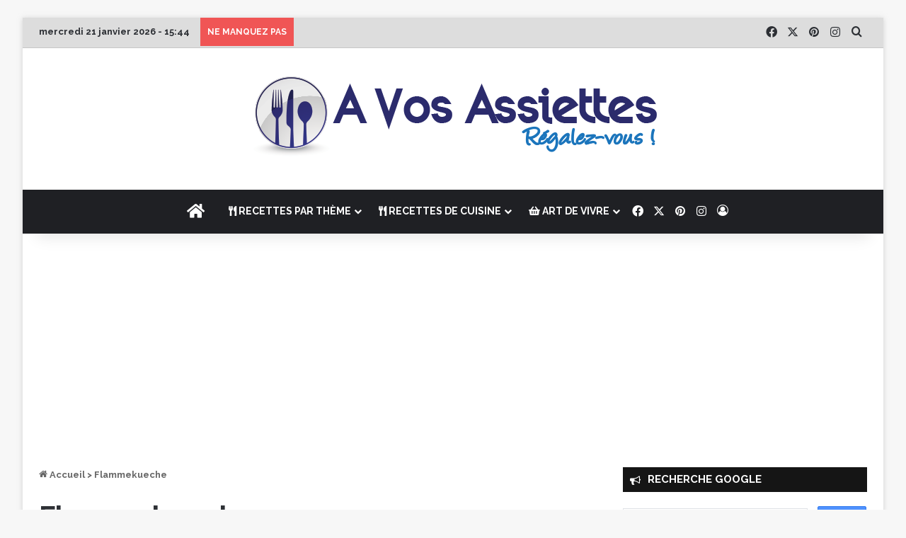

--- FILE ---
content_type: text/html; charset=UTF-8
request_url: https://www.avosassiettes.fr/tag/flammekueche/
body_size: 34997
content:
<!DOCTYPE html>
<html lang="fr-FR" class="" data-skin="light" prefix="og: https://ogp.me/ns#">
<head>
	<meta charset="UTF-8" />
	<link rel="profile" href="https://gmpg.org/xfn/11" />
	
<meta http-equiv='x-dns-prefetch-control' content='on'>
<link rel='dns-prefetch' href='//cdnjs.cloudflare.com' />
<link rel='dns-prefetch' href='//ajax.googleapis.com' />
<link rel='dns-prefetch' href='//fonts.googleapis.com' />
<link rel='dns-prefetch' href='//fonts.gstatic.com' />
<link rel='dns-prefetch' href='//s.gravatar.com' />
<link rel='dns-prefetch' href='//www.google-analytics.com' />
<link rel='preload' as='script' href='https://ajax.googleapis.com/ajax/libs/webfont/1/webfont.js'>

            <script data-no-defer="1" data-ezscrex="false" data-cfasync="false" data-pagespeed-no-defer data-cookieconsent="ignore">
                var ctPublicFunctions = {"_ajax_nonce":"bf84c6a157","_rest_nonce":"7e88cdce39","_ajax_url":"\/wp-admin\/admin-ajax.php","_rest_url":"https:\/\/www.avosassiettes.fr\/wp-json\/","data__cookies_type":"none","data__ajax_type":"rest","data__bot_detector_enabled":"0","data__frontend_data_log_enabled":1,"cookiePrefix":"","wprocket_detected":false,"host_url":"www.avosassiettes.fr","text__ee_click_to_select":"Click to select the whole data","text__ee_original_email":"The complete one is","text__ee_got_it":"Got it","text__ee_blocked":"Blocked","text__ee_cannot_connect":"Cannot connect","text__ee_cannot_decode":"Can not decode email. Unknown reason","text__ee_email_decoder":"CleanTalk email decoder","text__ee_wait_for_decoding":"The magic is on the way!","text__ee_decoding_process":"Please wait a few seconds while we decode the contact data."}
            </script>
        
            <script data-no-defer="1" data-ezscrex="false" data-cfasync="false" data-pagespeed-no-defer data-cookieconsent="ignore">
                var ctPublic = {"_ajax_nonce":"bf84c6a157","settings__forms__check_internal":"0","settings__forms__check_external":"0","settings__forms__force_protection":"0","settings__forms__search_test":"1","settings__forms__wc_add_to_cart":"0","settings__data__bot_detector_enabled":"0","settings__sfw__anti_crawler":0,"blog_home":"https:\/\/www.avosassiettes.fr\/","pixel__setting":"3","pixel__enabled":false,"pixel__url":"https:\/\/moderate8-v4.cleantalk.org\/pixel\/55cbfc0cc73df54d5044d053ae5f1058.gif","data__email_check_before_post":"1","data__email_check_exist_post":"0","data__cookies_type":"none","data__key_is_ok":true,"data__visible_fields_required":true,"wl_brandname":"Anti-Spam by CleanTalk","wl_brandname_short":"CleanTalk","ct_checkjs_key":600229706,"emailEncoderPassKey":"9d28490f0f072b738cf877b3e77f47ea","bot_detector_forms_excluded":"W10=","advancedCacheExists":false,"varnishCacheExists":false,"wc_ajax_add_to_cart":false}
            </script>
        
<!-- Optimisation des moteurs de recherche par Rank Math PRO - https://rankmath.com/ -->
<title>Flammekueche | A Vos Assiettes</title>
<meta name="robots" content="follow, noindex"/>
<meta property="og:locale" content="fr_FR" />
<meta property="og:type" content="article" />
<meta property="og:title" content="Flammekueche | A Vos Assiettes" />
<meta property="og:url" content="https://www.avosassiettes.fr/tag/flammekueche/" />
<meta property="og:site_name" content="A Vos Assiettes" />
<meta property="article:publisher" content="https://www.facebook.com/AVosAssiettes" />
<meta property="fb:admins" content="100046797084406" />
<meta property="og:image" content="https://www.avosassiettes.fr/wp-content/uploads/2024/09/OpenGraphA_Vos_Assiettes.jpg" />
<meta property="og:image:secure_url" content="https://www.avosassiettes.fr/wp-content/uploads/2024/09/OpenGraphA_Vos_Assiettes.jpg" />
<meta property="og:image:width" content="1323" />
<meta property="og:image:height" content="829" />
<meta property="og:image:alt" content="A Vos Assiettes" />
<meta property="og:image:type" content="image/jpeg" />
<meta name="twitter:card" content="summary_large_image" />
<meta name="twitter:title" content="Flammekueche | A Vos Assiettes" />
<meta name="twitter:image" content="https://www.avosassiettes.fr/wp-content/uploads/2024/09/OpenGraphA_Vos_Assiettes.jpg" />
<meta name="twitter:label1" content="Articles" />
<meta name="twitter:data1" content="4" />
<!-- /Extension Rank Math WordPress SEO -->

<link rel="alternate" type="application/rss+xml" title="A Vos Assiettes &raquo; Flux" href="https://www.avosassiettes.fr/feed/" />
<link rel="alternate" type="application/rss+xml" title="A Vos Assiettes &raquo; Flux des commentaires" href="https://www.avosassiettes.fr/comments/feed/" />
<link rel="alternate" type="application/rss+xml" title="A Vos Assiettes &raquo; Flux de l’étiquette Flammekueche" href="https://www.avosassiettes.fr/tag/flammekueche/feed/" />

		<style type="text/css">
			:root{				
			--tie-preset-gradient-1: linear-gradient(135deg, rgba(6, 147, 227, 1) 0%, rgb(155, 81, 224) 100%);
			--tie-preset-gradient-2: linear-gradient(135deg, rgb(122, 220, 180) 0%, rgb(0, 208, 130) 100%);
			--tie-preset-gradient-3: linear-gradient(135deg, rgba(252, 185, 0, 1) 0%, rgba(255, 105, 0, 1) 100%);
			--tie-preset-gradient-4: linear-gradient(135deg, rgba(255, 105, 0, 1) 0%, rgb(207, 46, 46) 100%);
			--tie-preset-gradient-5: linear-gradient(135deg, rgb(238, 238, 238) 0%, rgb(169, 184, 195) 100%);
			--tie-preset-gradient-6: linear-gradient(135deg, rgb(74, 234, 220) 0%, rgb(151, 120, 209) 20%, rgb(207, 42, 186) 40%, rgb(238, 44, 130) 60%, rgb(251, 105, 98) 80%, rgb(254, 248, 76) 100%);
			--tie-preset-gradient-7: linear-gradient(135deg, rgb(255, 206, 236) 0%, rgb(152, 150, 240) 100%);
			--tie-preset-gradient-8: linear-gradient(135deg, rgb(254, 205, 165) 0%, rgb(254, 45, 45) 50%, rgb(107, 0, 62) 100%);
			--tie-preset-gradient-9: linear-gradient(135deg, rgb(255, 203, 112) 0%, rgb(199, 81, 192) 50%, rgb(65, 88, 208) 100%);
			--tie-preset-gradient-10: linear-gradient(135deg, rgb(255, 245, 203) 0%, rgb(182, 227, 212) 50%, rgb(51, 167, 181) 100%);
			--tie-preset-gradient-11: linear-gradient(135deg, rgb(202, 248, 128) 0%, rgb(113, 206, 126) 100%);
			--tie-preset-gradient-12: linear-gradient(135deg, rgb(2, 3, 129) 0%, rgb(40, 116, 252) 100%);
			--tie-preset-gradient-13: linear-gradient(135deg, #4D34FA, #ad34fa);
			--tie-preset-gradient-14: linear-gradient(135deg, #0057FF, #31B5FF);
			--tie-preset-gradient-15: linear-gradient(135deg, #FF007A, #FF81BD);
			--tie-preset-gradient-16: linear-gradient(135deg, #14111E, #4B4462);
			--tie-preset-gradient-17: linear-gradient(135deg, #F32758, #FFC581);

			
					--main-nav-background: #1f2024;
					--main-nav-secondry-background: rgba(0,0,0,0.2);
					--main-nav-primary-color: #0088ff;
					--main-nav-contrast-primary-color: #FFFFFF;
					--main-nav-text-color: #FFFFFF;
					--main-nav-secondry-text-color: rgba(225,255,255,0.5);
					--main-nav-main-border-color: rgba(255,255,255,0.07);
					--main-nav-secondry-border-color: rgba(255,255,255,0.04);
				--tie-buttons-radius: 8px;
			}
		</style>
	<meta name="viewport" content="width=device-width, initial-scale=1.0" />		<!-- This site uses the Google Analytics by MonsterInsights plugin v9.11.1 - Using Analytics tracking - https://www.monsterinsights.com/ -->
							<script src="//www.googletagmanager.com/gtag/js?id=G-NKRR61ZX6Y"  data-cfasync="false" data-wpfc-render="false" type="text/javascript" async></script>
			<script data-cfasync="false" data-wpfc-render="false" type="text/javascript">
				var mi_version = '9.11.1';
				var mi_track_user = true;
				var mi_no_track_reason = '';
								var MonsterInsightsDefaultLocations = {"page_location":"https:\/\/www.avosassiettes.fr\/tag\/flammekueche\/"};
								if ( typeof MonsterInsightsPrivacyGuardFilter === 'function' ) {
					var MonsterInsightsLocations = (typeof MonsterInsightsExcludeQuery === 'object') ? MonsterInsightsPrivacyGuardFilter( MonsterInsightsExcludeQuery ) : MonsterInsightsPrivacyGuardFilter( MonsterInsightsDefaultLocations );
				} else {
					var MonsterInsightsLocations = (typeof MonsterInsightsExcludeQuery === 'object') ? MonsterInsightsExcludeQuery : MonsterInsightsDefaultLocations;
				}

								var disableStrs = [
										'ga-disable-G-NKRR61ZX6Y',
									];

				/* Function to detect opted out users */
				function __gtagTrackerIsOptedOut() {
					for (var index = 0; index < disableStrs.length; index++) {
						if (document.cookie.indexOf(disableStrs[index] + '=true') > -1) {
							return true;
						}
					}

					return false;
				}

				/* Disable tracking if the opt-out cookie exists. */
				if (__gtagTrackerIsOptedOut()) {
					for (var index = 0; index < disableStrs.length; index++) {
						window[disableStrs[index]] = true;
					}
				}

				/* Opt-out function */
				function __gtagTrackerOptout() {
					for (var index = 0; index < disableStrs.length; index++) {
						document.cookie = disableStrs[index] + '=true; expires=Thu, 31 Dec 2099 23:59:59 UTC; path=/';
						window[disableStrs[index]] = true;
					}
				}

				if ('undefined' === typeof gaOptout) {
					function gaOptout() {
						__gtagTrackerOptout();
					}
				}
								window.dataLayer = window.dataLayer || [];

				window.MonsterInsightsDualTracker = {
					helpers: {},
					trackers: {},
				};
				if (mi_track_user) {
					function __gtagDataLayer() {
						dataLayer.push(arguments);
					}

					function __gtagTracker(type, name, parameters) {
						if (!parameters) {
							parameters = {};
						}

						if (parameters.send_to) {
							__gtagDataLayer.apply(null, arguments);
							return;
						}

						if (type === 'event') {
														parameters.send_to = monsterinsights_frontend.v4_id;
							var hookName = name;
							if (typeof parameters['event_category'] !== 'undefined') {
								hookName = parameters['event_category'] + ':' + name;
							}

							if (typeof MonsterInsightsDualTracker.trackers[hookName] !== 'undefined') {
								MonsterInsightsDualTracker.trackers[hookName](parameters);
							} else {
								__gtagDataLayer('event', name, parameters);
							}
							
						} else {
							__gtagDataLayer.apply(null, arguments);
						}
					}

					__gtagTracker('js', new Date());
					__gtagTracker('set', {
						'developer_id.dZGIzZG': true,
											});
					if ( MonsterInsightsLocations.page_location ) {
						__gtagTracker('set', MonsterInsightsLocations);
					}
										__gtagTracker('config', 'G-NKRR61ZX6Y', {"forceSSL":"true","link_attribution":"true"} );
										window.gtag = __gtagTracker;										(function () {
						/* https://developers.google.com/analytics/devguides/collection/analyticsjs/ */
						/* ga and __gaTracker compatibility shim. */
						var noopfn = function () {
							return null;
						};
						var newtracker = function () {
							return new Tracker();
						};
						var Tracker = function () {
							return null;
						};
						var p = Tracker.prototype;
						p.get = noopfn;
						p.set = noopfn;
						p.send = function () {
							var args = Array.prototype.slice.call(arguments);
							args.unshift('send');
							__gaTracker.apply(null, args);
						};
						var __gaTracker = function () {
							var len = arguments.length;
							if (len === 0) {
								return;
							}
							var f = arguments[len - 1];
							if (typeof f !== 'object' || f === null || typeof f.hitCallback !== 'function') {
								if ('send' === arguments[0]) {
									var hitConverted, hitObject = false, action;
									if ('event' === arguments[1]) {
										if ('undefined' !== typeof arguments[3]) {
											hitObject = {
												'eventAction': arguments[3],
												'eventCategory': arguments[2],
												'eventLabel': arguments[4],
												'value': arguments[5] ? arguments[5] : 1,
											}
										}
									}
									if ('pageview' === arguments[1]) {
										if ('undefined' !== typeof arguments[2]) {
											hitObject = {
												'eventAction': 'page_view',
												'page_path': arguments[2],
											}
										}
									}
									if (typeof arguments[2] === 'object') {
										hitObject = arguments[2];
									}
									if (typeof arguments[5] === 'object') {
										Object.assign(hitObject, arguments[5]);
									}
									if ('undefined' !== typeof arguments[1].hitType) {
										hitObject = arguments[1];
										if ('pageview' === hitObject.hitType) {
											hitObject.eventAction = 'page_view';
										}
									}
									if (hitObject) {
										action = 'timing' === arguments[1].hitType ? 'timing_complete' : hitObject.eventAction;
										hitConverted = mapArgs(hitObject);
										__gtagTracker('event', action, hitConverted);
									}
								}
								return;
							}

							function mapArgs(args) {
								var arg, hit = {};
								var gaMap = {
									'eventCategory': 'event_category',
									'eventAction': 'event_action',
									'eventLabel': 'event_label',
									'eventValue': 'event_value',
									'nonInteraction': 'non_interaction',
									'timingCategory': 'event_category',
									'timingVar': 'name',
									'timingValue': 'value',
									'timingLabel': 'event_label',
									'page': 'page_path',
									'location': 'page_location',
									'title': 'page_title',
									'referrer' : 'page_referrer',
								};
								for (arg in args) {
																		if (!(!args.hasOwnProperty(arg) || !gaMap.hasOwnProperty(arg))) {
										hit[gaMap[arg]] = args[arg];
									} else {
										hit[arg] = args[arg];
									}
								}
								return hit;
							}

							try {
								f.hitCallback();
							} catch (ex) {
							}
						};
						__gaTracker.create = newtracker;
						__gaTracker.getByName = newtracker;
						__gaTracker.getAll = function () {
							return [];
						};
						__gaTracker.remove = noopfn;
						__gaTracker.loaded = true;
						window['__gaTracker'] = __gaTracker;
					})();
									} else {
										console.log("");
					(function () {
						function __gtagTracker() {
							return null;
						}

						window['__gtagTracker'] = __gtagTracker;
						window['gtag'] = __gtagTracker;
					})();
									}
			</script>
							<!-- / Google Analytics by MonsterInsights -->
		<style id='wp-img-auto-sizes-contain-inline-css' type='text/css'>
img:is([sizes=auto i],[sizes^="auto," i]){contain-intrinsic-size:3000px 1500px}
/*# sourceURL=wp-img-auto-sizes-contain-inline-css */
</style>
<style id='wp-emoji-styles-inline-css' type='text/css'>

	img.wp-smiley, img.emoji {
		display: inline !important;
		border: none !important;
		box-shadow: none !important;
		height: 1em !important;
		width: 1em !important;
		margin: 0 0.07em !important;
		vertical-align: -0.1em !important;
		background: none !important;
		padding: 0 !important;
	}
/*# sourceURL=wp-emoji-styles-inline-css */
</style>
<link rel='stylesheet' id='cleantalk-public-css-css' href='https://www.avosassiettes.fr/wp-content/plugins/cleantalk-spam-protect/css/cleantalk-public.min.css?ver=6.70.1_1766207900' type='text/css' media='all' />
<link rel='stylesheet' id='cleantalk-email-decoder-css-css' href='https://www.avosassiettes.fr/wp-content/plugins/cleantalk-spam-protect/css/cleantalk-email-decoder.min.css?ver=6.70.1_1766207900' type='text/css' media='all' />
<link rel='stylesheet' id='wpdreams-asl-basic-css' href='https://www.avosassiettes.fr/wp-content/plugins/ajax-search-lite/css/style.basic.css?ver=4.13.4' type='text/css' media='all' />
<style id='wpdreams-asl-basic-inline-css' type='text/css'>

					div[id*='ajaxsearchlitesettings'].searchsettings .asl_option_inner label {
						font-size: 0px !important;
						color: rgba(0, 0, 0, 0);
					}
					div[id*='ajaxsearchlitesettings'].searchsettings .asl_option_inner label:after {
						font-size: 11px !important;
						position: absolute;
						top: 0;
						left: 0;
						z-index: 1;
					}
					.asl_w_container {
						width: 100%;
						margin: 0px 0px 0px 0px;
						min-width: 200px;
					}
					div[id*='ajaxsearchlite'].asl_m {
						width: 100%;
					}
					div[id*='ajaxsearchliteres'].wpdreams_asl_results div.resdrg span.highlighted {
						font-weight: bold;
						color: rgba(217, 49, 43, 1);
						background-color: rgba(238, 238, 238, 1);
					}
					div[id*='ajaxsearchliteres'].wpdreams_asl_results .results img.asl_image {
						width: 70px;
						height: 70px;
						object-fit: cover;
					}
					div[id*='ajaxsearchlite'].asl_r .results {
						max-height: none;
					}
					div[id*='ajaxsearchlite'].asl_r {
						position: absolute;
					}
				
							.asl_w, .asl_w * {font-family:&quot;Ralaway&quot; !important;}
							.asl_m input[type=search]::placeholder{font-family:&quot;Ralaway&quot; !important;}
							.asl_m input[type=search]::-webkit-input-placeholder{font-family:&quot;Ralaway&quot; !important;}
							.asl_m input[type=search]::-moz-placeholder{font-family:&quot;Ralaway&quot; !important;}
							.asl_m input[type=search]:-ms-input-placeholder{font-family:&quot;Ralaway&quot; !important;}
						
						div.asl_r.asl_w.vertical .results .item::after {
							display: block;
							position: absolute;
							bottom: 0;
							content: '';
							height: 1px;
							width: 100%;
							background: #D8D8D8;
						}
						div.asl_r.asl_w.vertical .results .item.asl_last_item::after {
							display: none;
						}
					 div.asl_w{width:100%;height:auto;border-radius:5px;background-color:transparent;overflow:hidden;border:0 solid #b5b5b5;border-radius:0 0 0 0;box-shadow:none;}#ajaxsearchlite1 .probox,div.asl_w .probox{margin:0;padding:8px;height:28px;background-color:#fff;border:2px solid #2c2f34;border-radius:0 0 0 0;box-shadow:0 0 0 0 #b5b5b5 inset;border-radius:30px;}#ajaxsearchlite1 .probox .proinput,div.asl_w .probox .proinput{font-weight:normal;font-family:Raleway;color:#000 !important;font-size:14px;line-height:normal !important;text-shadow:0 0 0 rgba(255,255,255,0);}#ajaxsearchlite1 .probox .proinput input,div.asl_w .probox .proinput input{font-weight:normal;font-family:Raleway;color:#000 !important;font-size:14px;line-height:normal !important;text-shadow:0 0 0 rgba(255,255,255,0);border:0;box-shadow:none;}div.asl_w .probox .proinput input::-webkit-input-placeholder{font-weight:bold;font-family:Raleway;color:rgba(0,0,0,.6) !important;text-shadow:0 0 0 rgba(255,255,255,0);}div.asl_w .probox .proinput input::-moz-placeholder{font-weight:bold;font-family:Raleway;color:rgba(0,0,0,.6) !important;text-shadow:0 0 0 rgba(255,255,255,0);}div.asl_w .probox .proinput input:-ms-input-placeholder{font-weight:normal;font-family:Raleway;color:rgba(0,0,0,.6) !important;text-shadow:0 0 0 rgba(255,255,255,0);}div.asl_w .probox .proinput input:-moz-placeholder{font-weight:normal;font-family:Raleway;color:rgba(0,0,0,.6) !important;text-shadow:0 0 0 rgba(255,255,255,0);line-height:normal !important;}div.asl_w .probox .proinput input.autocomplete{font-weight:normal;font-family:Raleway;color:#000;font-size:12px;line-height:15px;text-shadow:0 0 0 rgba(255,255,255,0);}div.asl_w .probox .proloading,div.asl_w .probox .proclose,div.asl_w .probox .promagnifier,div.asl_w .probox .prosettings{width:28px;height:28px;}div.asl_w .probox .promagnifier .innericon svg{fill:#2c2f34;}div.asl_w .probox div.asl_simple-circle{border:4px solid #2c2f34;}div.asl_w .probox .prosettings .innericon svg{fill:#2c2f34;}div.asl_w .probox .promagnifier{width:28px;height:28px;background-image:-o-linear-gradient(180deg,rgba(255,255,255,0),rgba(255,255,255,0));background-image:-ms-linear-gradient(180deg,rgba(255,255,255,0),rgba(255,255,255,0));background-image:-webkit-linear-gradient(180deg,rgba(255,255,255,0),rgba(255,255,255,0));background-image:linear-gradient(180deg,rgba(255,255,255,0),rgba(255,255,255,0));background-position:center center;background-repeat:no-repeat;border:0 solid #fff;border-radius:0 0 0 0;box-shadow:-1px 1px 0 0 rgba(255,255,255,.64) inset;cursor:pointer;background-size:100% 100%;background-position:center center;background-repeat:no-repeat;cursor:pointer;}div.asl_w .probox div.prosettings{width:28px;height:28px;background-image:-o-linear-gradient(175deg,rgba(255,255,255,0),rgba(255,255,255,0));background-image:-ms-linear-gradient(175deg,rgba(255,255,255,0),rgba(255,255,255,0));background-image:-webkit-linear-gradient(175deg,rgba(255,255,255,0),rgba(255,255,255,0));background-image:linear-gradient(175deg,rgba(255,255,255,0),rgba(255,255,255,0));background-position:center center;background-repeat:no-repeat;float:right;border:0 solid #fff;border-radius:0 0 0 0;box-shadow:0 1px 0 0 rgba(255,255,255,.64) inset;cursor:pointer;background-size:100% 100%;order:7;-webkit-order:7;}div.asl_r{position:absolute;z-index:1100;}div.asl_r.vertical{padding:4px;background:#fff;border-radius:3px;border:0 solid #b5b5b5;border-radius:0 0 0 0;box-shadow:0 0 3px -1px rgba(0,0,0,.3);visibility:hidden;display:none;}div.asl_r .results .nores .keyword{padding:0 6px;cursor:pointer;font-weight:bold;font-family:Raleway;color:#4a4a4a;font-size:13px;line-height:13px;text-shadow:0 0 0 rgba(255,255,255,0);font-weight:bold;}div.asl_r .results .item{height:auto;background:#fff;}div.asl_r.vertical .results .item:after{background:#ccc;}div.asl_r .results .item.hovered{background:#f4f4f4;}div.asl_r .results .item .asl_image{width:70px;height:70px;}div.asl_r .results .item .asl_content h3,div.asl_r .results .item .asl_content h3 a{margin:0;padding:0;line-height:inherit;font-weight:bold;font-family:Raleway;color:#1468a9;font-size:14px;line-height:22px;text-shadow:0 0 0 rgba(255,255,255,0);}div.asl_r .results .item .asl_content h3 a:hover{font-weight:bold;font-family:Raleway;color:#2e6bbc;font-size:14px;line-height:20px;text-shadow:0 0 0 rgba(255,255,255,0);}div.asl_r .results .item div.etc{padding:0;line-height:10px;font-weight:bold;font-family:Raleway;color:#a1a1a1;font-size:12px;line-height:13px;text-shadow:0 0 0 rgba(255,255,255,0);}div.asl_r .results .item .etc .asl_author{padding:0;font-weight:bold;font-family:Raleway;color:#a1a1a1;font-size:12px;line-height:13px;text-shadow:0 0 0 rgba(255,255,255,0);}div.asl_r .results .item .etc .asl_date{margin:0 0 0 10px;padding:0;font-weight:bold;font-family:Raleway;color:#adadad;font-size:12px;line-height:15px;text-shadow:0 0 0 rgba(255,255,255,0);}div.asl_r .results .item p.desc{margin:2px 0;padding:0;font-weight:bold;font-family:Raleway;color:#4a4a4a;font-size:13px;line-height:13px;text-shadow:0 0 0 rgba(255,255,255,0);}div.asl_r .mCSBap_scrollTools .mCSBap_buttonDown{border-color:#3e3e3e transparent transparent transparent;}div.asl_r .mCSBap_scrollTools .mCSBap_buttonUp{border-color:transparent transparent #3e3e3e transparent;}div.asl_r span.highlighted{font-weight:bold;color:#d9312b;background-color:#eee;color:rgba(217,49,43,1);background-color:rgba(238,238,238,1);}div.asl_r p.showmore a{border:1px solid #eaeaea;}div.asl_r.vertical .results .asl_spacer{background:none repeat scroll 0 0 #d8d8d8;display:block;height:1px;width:100%;margin:0;padding:0;}div.asl_s.searchsettings{background:#fff;box-shadow:1px 1px 0 1px #2c2f34;}div.asl_s.searchsettings .asl_option_label{font-weight:bold;font-family:Raleway;color:#1468a9;font-size:12px;line-height:15px;text-shadow:0 0 0 rgba(255,255,255,0);}div.asl_s.searchsettings .asl_option_inner label{background-image:linear-gradient(180deg,#222,#36373a);background-image:-webkit-linear-gradient(180deg,#222,#36373a);background-image:-moz-linear-gradient(180deg,#222,#36373a);background-image:-o-linear-gradient(180deg,#222,#36373a);background-image:-ms-linear-gradient(180deg,#222,#36373a);;}div.asl_s.searchsettings fieldset .categoryfilter{max-height:200px;overflow:auto;}div.asl_s.searchsettings fieldset legend{padding:5px 0 0 10px;margin:0;font-weight:bold;font-family:Raleway;color:#474747;font-size:13px;line-height:15px;text-shadow:0 0 0 rgba(255,255,255,0);}
/*# sourceURL=wpdreams-asl-basic-inline-css */
</style>
<link rel='stylesheet' id='wpdreams-asl-instance-css' href='https://www.avosassiettes.fr/wp-content/plugins/ajax-search-lite/css/style-curvy-black.css?ver=4.13.4' type='text/css' media='all' />
<link rel='stylesheet' id='tie-css-base-css' href='https://www.avosassiettes.fr/wp-content/themes/jannah/assets/css/base.min.css?ver=7.6.4' type='text/css' media='all' />
<link rel='stylesheet' id='tie-theme-child-css-css' href='https://www.avosassiettes.fr/wp-content/themes/jannah-child/style.css?ver=6.9' type='text/css' media='all' />
<style id='tie-theme-child-css-inline-css' type='text/css'>
.wf-active body{font-family: 'Raleway';}.wf-active .logo-text,.wf-active h1,.wf-active h2,.wf-active h3,.wf-active h4,.wf-active h5,.wf-active h6,.wf-active .the-subtitle{font-family: 'Raleway';}.wf-active #main-nav .main-menu > ul > li > a{font-family: 'Raleway';}.wf-active blockquote p{font-family: 'Raleway';}html #top-nav .top-menu > ul > li > a{font-weight: 700;}html #top-nav .top-menu > ul ul li a{font-weight: 700;}html #main-nav .main-menu > ul > li > a{font-weight: 700;}html #main-nav .main-menu > ul ul li a{font-weight: 700;}html .breaking .breaking-title{font-weight: 700;}html .ticker-wrapper .ticker-content{font-weight: 700;}html body .button,html body [type="submit"]{font-weight: 700;}html #breadcrumb{font-weight: 700;}html .entry-header h1.entry-title{font-weight: 700;}html h1.page-title{font-weight: 700;}html #tie-wrapper .mag-box-title h3{font-size: 14px;font-weight: 700;}@media (min-width: 768px){html .section-title.section-title-default,html .section-title-centered{font-weight: 700;}}@media (min-width: 768px){html .section-title-big{font-weight: 700;}}html #footer .widget-title .the-subtitle{font-weight: 700;text-transform: uppercase;}html .entry h1{font-weight: 700;}html .entry h2{font-weight: 700;}html .entry h3{font-weight: 700;text-transform: capitalize;}html .entry h5{font-weight: 700;}html #tie-wrapper .widget-title .the-subtitle,html #tie-wrapper #comments-title,html #tie-wrapper .comment-reply-title,html #tie-wrapper .woocommerce-tabs .panel h2,html #tie-wrapper .related.products h2,html #tie-wrapper #bbpress-forums #new-post > fieldset.bbp-form > legend,html #tie-wrapper .entry-content .review-box-header{font-size: 15px;font-weight: 700;text-transform: uppercase;}html .post-widget-body .post-title,html .timeline-widget ul li h3,html .posts-list-half-posts li .post-title{font-weight: 700;text-transform: capitalize;}html #tie-wrapper .media-page-layout .thumb-title,html #tie-wrapper .mag-box.full-width-img-news-box .posts-items>li .post-title,html #tie-wrapper .miscellaneous-box .posts-items>li:first-child .post-title,html #tie-wrapper .big-thumb-left-box .posts-items li:first-child .post-title{font-weight: 700;}@media (min-width: 992px){html .full-width .fullwidth-slider-wrapper .thumb-overlay .thumb-content .thumb-title,html .full-width .wide-next-prev-slider-wrapper .thumb-overlay .thumb-content .thumb-title,html .full-width .wide-slider-with-navfor-wrapper .thumb-overlay .thumb-content .thumb-title,html .full-width .boxed-slider-wrapper .thumb-overlay .thumb-title{font-weight: 700;}}html #header-notification-bar{background: var( --tie-preset-gradient-13 );}html #header-notification-bar{--tie-buttons-color: #FFFFFF;--tie-buttons-border-color: #FFFFFF;--tie-buttons-hover-color: #e1e1e1;--tie-buttons-hover-text: #000000;}html #header-notification-bar{--tie-buttons-text: #000000;}html #theme-header:not(.main-nav-boxed) #main-nav,html .main-nav-boxed .main-menu-wrapper{border-right: 0 none !important;border-left : 0 none !important;border-top : 0 none !important;}html #theme-header:not(.main-nav-boxed) #main-nav,html .main-nav-boxed .main-menu-wrapper{border-right: 0 none !important;border-left : 0 none !important;border-bottom : 0 none !important;}.top-nav .components > li.social-icons-item .social-link:not(:hover) span,.main-nav .components > li.social-icons-item .social-link:not(:hover) span { color: var(--white) !important;}a.go-to-top-button.show-top-button{bottom: 75px !important;right: 30px !important;}.top-nav,.ticker-content,.ticker-swipe{background-color: #dddddd !important;}.topbar-today-date,.ticker-content a{font-weight: bolder !important;}@media (min-width: 992px){.main-menu .mega-menu a.mega-menu-link {font-weight: bolder !important;}}@media (min-width: 992px){#menu-item-50591 .mega-menu-block ul.mega-cat-more-links {display: none !important;}}@media (min-width: 992px){#menu-item-50626 .mega-menu-block .mega-cat-more-links{display: none !important;}#menu-item-50626 .mega-menu-block .mega-cat-wrapper .cats-horizontal li{position: relative;display: inline-block !important;vertical-align: top;float: left; width: 28%;margin: padding:7px;}}@media (min-width: 992px){.magazine2 .mag-box,.magazine2 .sidebar .container-wrapper,.magazine2 .sidebar .tie-weather-widget,.magazine2 .widget-content-only { margin-bottom: 30px !important;}}.entry-header .post-meta .date:before { content: "\f017" !important;}.tie-dropcap span{font-weight: 700;font-weight: bolder !important;}.entry-content .box{background-color: #f7f7f7 !important;}.pages-nav .pages-numbers li,.pages-nav .pages-numbers li a{font-weight: bolder !important;}.box.info .tie-shortcode-boxicon:before,.tie-shortcode-boxicon:before{font-size:28px !important;}.stream-item-below-post .stream-title,.stream-item-below-post-content .stream-title { }span.stream-title{text-align: left !important;background-color: #111 !important;position: relative !important; font-size: 15px !important; line-height: 1.3 !important; font-weight: bolder !important; margin-bottom: 20px !important; padding: 7px 10px !important; color: #ffffff !important;}#latest_tweets_widget-3 .tweetaya-body p{font-weight: bolder !important;}#tie-wrapper #content .container-wrapper .tagcloud a{font-weight: bolder;}#tie-container .mag-box ul#posts-container li.post-item div#post-item-inner div#center{display: inline-block !important;width: 470px;margin: 0px auto !important;padding: 0px;}#footer .stream-item-widget img{margin-left: 0!important;}div.asl_r p.showmore a { font-weight: bold; font-family: Raleway; color: #055e94; font-size: 12px; line-height: 30px; text-shadow: 0 0 0 rgba(255,255,255,0); display: block; text-align: center; cursor: pointer;}
/*# sourceURL=tie-theme-child-css-inline-css */
</style>
<script type="text/javascript" src="https://www.avosassiettes.fr/wp-content/plugins/google-analytics-for-wordpress/assets/js/frontend-gtag.min.js?ver=9.11.1" id="monsterinsights-frontend-script-js" async="async" data-wp-strategy="async"></script>
<script data-cfasync="false" data-wpfc-render="false" type="text/javascript" id='monsterinsights-frontend-script-js-extra'>/* <![CDATA[ */
var monsterinsights_frontend = {"js_events_tracking":"true","download_extensions":"doc,pdf,ppt,zip,xls,docx,pptx,xlsx","inbound_paths":"[{\"path\":\"\\\/go\\\/\",\"label\":\"affiliate\"},{\"path\":\"\\\/recommend\\\/\",\"label\":\"affiliate\"}]","home_url":"https:\/\/www.avosassiettes.fr","hash_tracking":"false","v4_id":"G-NKRR61ZX6Y"};/* ]]> */
</script>
<script type="text/javascript" src="https://www.avosassiettes.fr/wp-content/plugins/cleantalk-spam-protect/js/apbct-public-bundle_gathering.min.js?ver=6.70.1_1766207900" id="apbct-public-bundle_gathering.min-js-js"></script>
<script type="text/javascript" src="https://www.avosassiettes.fr/wp-includes/js/jquery/jquery.min.js?ver=3.7.1" id="jquery-core-js"></script>
<link rel="https://api.w.org/" href="https://www.avosassiettes.fr/wp-json/" /><link rel="alternate" title="JSON" type="application/json" href="https://www.avosassiettes.fr/wp-json/wp/v2/tags/335" /><link rel="EditURI" type="application/rsd+xml" title="RSD" href="https://www.avosassiettes.fr/xmlrpc.php?rsd" />
<meta name="generator" content="WordPress 6.9" />
<script type='text/javascript'>
/* <![CDATA[ */
var taqyeem = {"ajaxurl":"https://www.avosassiettes.fr/wp-admin/admin-ajax.php" , "your_rating":"Your Rating:"};
/* ]]> */
</script>

<meta http-equiv="X-UA-Compatible" content="IE=edge"><meta name="google-site-verification" content="2EKOyUzmhndL8tkFMvrZkoVxP6F3Jym_6BR6_wil198" />
<meta name="p:domain_verify" content="dfe8f0f6c6f5bb740e9602dc37009359"/>
<meta name="theme-color" content="#057ef0" />
<meta name="msapplication-navbutton-color" content="#057ef0" />
<meta name="apple-mobile-web-app-status-bar-style" content="#057ef0" />
<meta name="yandex-verification" content="5d0a596d520a8cd0" />

<!-- HBAgency -->
<script src="https://d3u598arehftfk.cloudfront.net/prebid_hb_769_1105.js" async> </script>
<!-- FIN HBAgency -->

<!-- GOOGLE-ADS-ADBLOCK -->
<script async src="https://fundingchoicesmessages.google.com/i/pub-7587894174767983?ers=1" nonce="k8Kjpeefd_0pT2oa-gtWzw"></script><script nonce="k8Kjpeefd_0pT2oa-gtWzw">(function() {function signalGooglefcPresent() {if (!window.frames['googlefcPresent']) {if (document.body) {const iframe = document.createElement('iframe'); iframe.style = 'width: 0; height: 0; border: none; z-index: -1000; left: -1000px; top: -1000px;'; iframe.style.display = 'none'; iframe.name = 'googlefcPresent'; document.body.appendChild(iframe);} else {setTimeout(signalGooglefcPresent, 0);}}}signalGooglefcPresent();})();</script>
<!-- FIN GOOGLE-ADS-ADBLOCK -->

<!-- Global site tag (gtag.js) - Google Analytics -->
<script async src="https://www.googletagmanager.com/gtag/js?id=G-SGNRZMLHC4"></script>
<script>
  window.dataLayer = window.dataLayer || [];
  function gtag(){dataLayer.push(arguments);}
  gtag('js', new Date());

  gtag('config', 'G-SGNRZMLHC4');
</script>
				<link rel="preconnect" href="https://fonts.gstatic.com" crossorigin />
				<link rel="preload" as="style" href="//fonts.googleapis.com/css?family=Open+Sans&display=swap" />
								<link rel="stylesheet" href="//fonts.googleapis.com/css?family=Open+Sans&display=swap" media="all" />
				<link rel="icon" href="https://www.avosassiettes.fr/wp-content/uploads/2020/08/cropped-favicon-2-32x32.png" sizes="32x32" />
<link rel="icon" href="https://www.avosassiettes.fr/wp-content/uploads/2020/08/cropped-favicon-2-192x192.png" sizes="192x192" />
<link rel="apple-touch-icon" href="https://www.avosassiettes.fr/wp-content/uploads/2020/08/cropped-favicon-2-180x180.png" />
<meta name="msapplication-TileImage" content="https://www.avosassiettes.fr/wp-content/uploads/2020/08/cropped-favicon-2-270x270.png" />
<style id='global-styles-inline-css' type='text/css'>
:root{--wp--preset--aspect-ratio--square: 1;--wp--preset--aspect-ratio--4-3: 4/3;--wp--preset--aspect-ratio--3-4: 3/4;--wp--preset--aspect-ratio--3-2: 3/2;--wp--preset--aspect-ratio--2-3: 2/3;--wp--preset--aspect-ratio--16-9: 16/9;--wp--preset--aspect-ratio--9-16: 9/16;--wp--preset--color--black: #000000;--wp--preset--color--cyan-bluish-gray: #abb8c3;--wp--preset--color--white: #ffffff;--wp--preset--color--pale-pink: #f78da7;--wp--preset--color--vivid-red: #cf2e2e;--wp--preset--color--luminous-vivid-orange: #ff6900;--wp--preset--color--luminous-vivid-amber: #fcb900;--wp--preset--color--light-green-cyan: #7bdcb5;--wp--preset--color--vivid-green-cyan: #00d084;--wp--preset--color--pale-cyan-blue: #8ed1fc;--wp--preset--color--vivid-cyan-blue: #0693e3;--wp--preset--color--vivid-purple: #9b51e0;--wp--preset--color--global-color: #0088ff;--wp--preset--gradient--vivid-cyan-blue-to-vivid-purple: linear-gradient(135deg,rgb(6,147,227) 0%,rgb(155,81,224) 100%);--wp--preset--gradient--light-green-cyan-to-vivid-green-cyan: linear-gradient(135deg,rgb(122,220,180) 0%,rgb(0,208,130) 100%);--wp--preset--gradient--luminous-vivid-amber-to-luminous-vivid-orange: linear-gradient(135deg,rgb(252,185,0) 0%,rgb(255,105,0) 100%);--wp--preset--gradient--luminous-vivid-orange-to-vivid-red: linear-gradient(135deg,rgb(255,105,0) 0%,rgb(207,46,46) 100%);--wp--preset--gradient--very-light-gray-to-cyan-bluish-gray: linear-gradient(135deg,rgb(238,238,238) 0%,rgb(169,184,195) 100%);--wp--preset--gradient--cool-to-warm-spectrum: linear-gradient(135deg,rgb(74,234,220) 0%,rgb(151,120,209) 20%,rgb(207,42,186) 40%,rgb(238,44,130) 60%,rgb(251,105,98) 80%,rgb(254,248,76) 100%);--wp--preset--gradient--blush-light-purple: linear-gradient(135deg,rgb(255,206,236) 0%,rgb(152,150,240) 100%);--wp--preset--gradient--blush-bordeaux: linear-gradient(135deg,rgb(254,205,165) 0%,rgb(254,45,45) 50%,rgb(107,0,62) 100%);--wp--preset--gradient--luminous-dusk: linear-gradient(135deg,rgb(255,203,112) 0%,rgb(199,81,192) 50%,rgb(65,88,208) 100%);--wp--preset--gradient--pale-ocean: linear-gradient(135deg,rgb(255,245,203) 0%,rgb(182,227,212) 50%,rgb(51,167,181) 100%);--wp--preset--gradient--electric-grass: linear-gradient(135deg,rgb(202,248,128) 0%,rgb(113,206,126) 100%);--wp--preset--gradient--midnight: linear-gradient(135deg,rgb(2,3,129) 0%,rgb(40,116,252) 100%);--wp--preset--font-size--small: 13px;--wp--preset--font-size--medium: 20px;--wp--preset--font-size--large: 36px;--wp--preset--font-size--x-large: 42px;--wp--preset--spacing--20: 0.44rem;--wp--preset--spacing--30: 0.67rem;--wp--preset--spacing--40: 1rem;--wp--preset--spacing--50: 1.5rem;--wp--preset--spacing--60: 2.25rem;--wp--preset--spacing--70: 3.38rem;--wp--preset--spacing--80: 5.06rem;--wp--preset--shadow--natural: 6px 6px 9px rgba(0, 0, 0, 0.2);--wp--preset--shadow--deep: 12px 12px 50px rgba(0, 0, 0, 0.4);--wp--preset--shadow--sharp: 6px 6px 0px rgba(0, 0, 0, 0.2);--wp--preset--shadow--outlined: 6px 6px 0px -3px rgb(255, 255, 255), 6px 6px rgb(0, 0, 0);--wp--preset--shadow--crisp: 6px 6px 0px rgb(0, 0, 0);}:where(.is-layout-flex){gap: 0.5em;}:where(.is-layout-grid){gap: 0.5em;}body .is-layout-flex{display: flex;}.is-layout-flex{flex-wrap: wrap;align-items: center;}.is-layout-flex > :is(*, div){margin: 0;}body .is-layout-grid{display: grid;}.is-layout-grid > :is(*, div){margin: 0;}:where(.wp-block-columns.is-layout-flex){gap: 2em;}:where(.wp-block-columns.is-layout-grid){gap: 2em;}:where(.wp-block-post-template.is-layout-flex){gap: 1.25em;}:where(.wp-block-post-template.is-layout-grid){gap: 1.25em;}.has-black-color{color: var(--wp--preset--color--black) !important;}.has-cyan-bluish-gray-color{color: var(--wp--preset--color--cyan-bluish-gray) !important;}.has-white-color{color: var(--wp--preset--color--white) !important;}.has-pale-pink-color{color: var(--wp--preset--color--pale-pink) !important;}.has-vivid-red-color{color: var(--wp--preset--color--vivid-red) !important;}.has-luminous-vivid-orange-color{color: var(--wp--preset--color--luminous-vivid-orange) !important;}.has-luminous-vivid-amber-color{color: var(--wp--preset--color--luminous-vivid-amber) !important;}.has-light-green-cyan-color{color: var(--wp--preset--color--light-green-cyan) !important;}.has-vivid-green-cyan-color{color: var(--wp--preset--color--vivid-green-cyan) !important;}.has-pale-cyan-blue-color{color: var(--wp--preset--color--pale-cyan-blue) !important;}.has-vivid-cyan-blue-color{color: var(--wp--preset--color--vivid-cyan-blue) !important;}.has-vivid-purple-color{color: var(--wp--preset--color--vivid-purple) !important;}.has-black-background-color{background-color: var(--wp--preset--color--black) !important;}.has-cyan-bluish-gray-background-color{background-color: var(--wp--preset--color--cyan-bluish-gray) !important;}.has-white-background-color{background-color: var(--wp--preset--color--white) !important;}.has-pale-pink-background-color{background-color: var(--wp--preset--color--pale-pink) !important;}.has-vivid-red-background-color{background-color: var(--wp--preset--color--vivid-red) !important;}.has-luminous-vivid-orange-background-color{background-color: var(--wp--preset--color--luminous-vivid-orange) !important;}.has-luminous-vivid-amber-background-color{background-color: var(--wp--preset--color--luminous-vivid-amber) !important;}.has-light-green-cyan-background-color{background-color: var(--wp--preset--color--light-green-cyan) !important;}.has-vivid-green-cyan-background-color{background-color: var(--wp--preset--color--vivid-green-cyan) !important;}.has-pale-cyan-blue-background-color{background-color: var(--wp--preset--color--pale-cyan-blue) !important;}.has-vivid-cyan-blue-background-color{background-color: var(--wp--preset--color--vivid-cyan-blue) !important;}.has-vivid-purple-background-color{background-color: var(--wp--preset--color--vivid-purple) !important;}.has-black-border-color{border-color: var(--wp--preset--color--black) !important;}.has-cyan-bluish-gray-border-color{border-color: var(--wp--preset--color--cyan-bluish-gray) !important;}.has-white-border-color{border-color: var(--wp--preset--color--white) !important;}.has-pale-pink-border-color{border-color: var(--wp--preset--color--pale-pink) !important;}.has-vivid-red-border-color{border-color: var(--wp--preset--color--vivid-red) !important;}.has-luminous-vivid-orange-border-color{border-color: var(--wp--preset--color--luminous-vivid-orange) !important;}.has-luminous-vivid-amber-border-color{border-color: var(--wp--preset--color--luminous-vivid-amber) !important;}.has-light-green-cyan-border-color{border-color: var(--wp--preset--color--light-green-cyan) !important;}.has-vivid-green-cyan-border-color{border-color: var(--wp--preset--color--vivid-green-cyan) !important;}.has-pale-cyan-blue-border-color{border-color: var(--wp--preset--color--pale-cyan-blue) !important;}.has-vivid-cyan-blue-border-color{border-color: var(--wp--preset--color--vivid-cyan-blue) !important;}.has-vivid-purple-border-color{border-color: var(--wp--preset--color--vivid-purple) !important;}.has-vivid-cyan-blue-to-vivid-purple-gradient-background{background: var(--wp--preset--gradient--vivid-cyan-blue-to-vivid-purple) !important;}.has-light-green-cyan-to-vivid-green-cyan-gradient-background{background: var(--wp--preset--gradient--light-green-cyan-to-vivid-green-cyan) !important;}.has-luminous-vivid-amber-to-luminous-vivid-orange-gradient-background{background: var(--wp--preset--gradient--luminous-vivid-amber-to-luminous-vivid-orange) !important;}.has-luminous-vivid-orange-to-vivid-red-gradient-background{background: var(--wp--preset--gradient--luminous-vivid-orange-to-vivid-red) !important;}.has-very-light-gray-to-cyan-bluish-gray-gradient-background{background: var(--wp--preset--gradient--very-light-gray-to-cyan-bluish-gray) !important;}.has-cool-to-warm-spectrum-gradient-background{background: var(--wp--preset--gradient--cool-to-warm-spectrum) !important;}.has-blush-light-purple-gradient-background{background: var(--wp--preset--gradient--blush-light-purple) !important;}.has-blush-bordeaux-gradient-background{background: var(--wp--preset--gradient--blush-bordeaux) !important;}.has-luminous-dusk-gradient-background{background: var(--wp--preset--gradient--luminous-dusk) !important;}.has-pale-ocean-gradient-background{background: var(--wp--preset--gradient--pale-ocean) !important;}.has-electric-grass-gradient-background{background: var(--wp--preset--gradient--electric-grass) !important;}.has-midnight-gradient-background{background: var(--wp--preset--gradient--midnight) !important;}.has-small-font-size{font-size: var(--wp--preset--font-size--small) !important;}.has-medium-font-size{font-size: var(--wp--preset--font-size--medium) !important;}.has-large-font-size{font-size: var(--wp--preset--font-size--large) !important;}.has-x-large-font-size{font-size: var(--wp--preset--font-size--x-large) !important;}
/*# sourceURL=global-styles-inline-css */
</style>
</head>

<body id="tie-body" class="archive tag tag-flammekueche tag-335 wp-theme-jannah wp-child-theme-jannah-child tie-no-js boxed-layout framed-layout wrapper-has-shadow block-head-7 magazine2 is-lazyload is-thumb-overlay-disabled is-desktop is-header-layout-2 has-header-below-ad sidebar-right has-sidebar hide_post_authorbio">

<!-- GoogleAdSense -->
<div align="center">
<script async src="https://pagead2.googlesyndication.com/pagead/js/adsbygoogle.js?client=ca-pub-7587894174767983"
     crossorigin="anonymous"></script>
</div>
<!-- Fin GoogleAdSense -->

<!-- PUB BeOp -->
<script>
  window.beOpAsyncInit = function () {
    BeOpSDK.init({
      account: "5ff70a332ee8c8329d29ff9c",
    });
    BeOpSDK.watch();
  };
</script>
<script async src="https://widget.collectiveaudience.co/sdk.js"></script>
<!-- FIN PUB BeOp -->

<!-- Inimage - HBAgency -->
<div id='hbagency_space_14058'></div>
<!-- FIN Inimage - HBAgency -->

<div class="background-overlay">

	<div id="tie-container" class="site tie-container">

		
		<div id="tie-wrapper">
			
<header id="theme-header" class="theme-header header-layout-2 main-nav-dark main-nav-default-dark main-nav-below no-stream-item top-nav-active top-nav-light top-nav-default-light top-nav-above has-shadow has-normal-width-logo mobile-header-centered mobile-components-row">
	
<nav id="top-nav" data-skin="search-in-top-nav" class="has-date-breaking-components top-nav header-nav has-breaking-news live-search-parent" aria-label="Navigation secondaire">
	<div class="container">
		<div class="topbar-wrapper">

			
					<div class="topbar-today-date">
						mercredi  21  janvier 2026 - 15:44					</div>
					
			<div class="tie-alignleft">
				
<div class="breaking">

	<span class="breaking-title">
		<span class="tie-icon-bolt breaking-icon" aria-hidden="true"></span>
		<span class="breaking-title-text">NE MANQUEZ PAS</span>
	</span>

	<ul id="breaking-news-in-header" class="breaking-news" data-type="reveal">

		
						<li class="news-item">
							<a href="https://www.avosassiettes.fr/82eme-saint-vincent-tournante-les-maranges-les-24-et-25-janvier-2026/">82ème “Saint-Vincent Tournante” Les Maranges, les 24 &amp; 25 janvier 2026</a>
						</li>

						
						<li class="news-item">
							<a href="https://www.avosassiettes.fr/4eme-edition-du-festival-viva-agave-les-8-et-9-mars-2026/">4ème Édition du “Festival Viva Agave” les 8 et 9 mars 2026</a>
						</li>

						
	</ul>
</div><!-- #breaking /-->
			</div><!-- .tie-alignleft /-->

			<div class="tie-alignright">
				<ul class="components"> <li class="social-icons-item"><a class="social-link facebook-social-icon" rel="external noopener nofollow" target="_blank" href="https://www.facebook.com/AVosAssiettes/"><span class="tie-social-icon tie-icon-facebook"></span><span class="screen-reader-text">Facebook</span></a></li><li class="social-icons-item"><a class="social-link twitter-social-icon" rel="external noopener nofollow" target="_blank" href="https://twitter.com/avosassiettes?lang=fr"><span class="tie-social-icon tie-icon-twitter"></span><span class="screen-reader-text">X</span></a></li><li class="social-icons-item"><a class="social-link pinterest-social-icon" rel="external noopener nofollow" target="_blank" href="https://www.pinterest.fr/avosassiettes/"><span class="tie-social-icon tie-icon-pinterest"></span><span class="screen-reader-text">Pinterest</span></a></li><li class="social-icons-item"><a class="social-link instagram-social-icon" rel="external noopener nofollow" target="_blank" href="https://www.instagram.com/avosassiettes/"><span class="tie-social-icon tie-icon-instagram"></span><span class="screen-reader-text">Instagram</span></a></li> 			<li class="search-compact-icon menu-item custom-menu-link">
				<a href="#" class="tie-search-trigger">
					<span class="tie-icon-search tie-search-icon" aria-hidden="true"></span>
					<span class="screen-reader-text">Que recherchez-vous ?</span>
				</a>
			</li>
			</ul><!-- Components -->			</div><!-- .tie-alignright /-->

		</div><!-- .topbar-wrapper /-->
	</div><!-- .container /-->
</nav><!-- #top-nav /-->

<div class="container header-container">
	<div class="tie-row logo-row">

		
		<div class="logo-wrapper">
			<div class="tie-col-md-4 logo-container clearfix">
				<div id="mobile-header-components-area_1" class="mobile-header-components"><ul class="components"><li class="mobile-component_menu custom-menu-link"><a href="#" id="mobile-menu-icon" class="menu-text-wrapper"><span class="tie-mobile-menu-icon nav-icon is-layout-1"></span><span class="menu-text">Menu</span></a></li></ul></div>
		<div id="logo" class="image-logo" >

			
			<a title="A Vos Assiettes" href="https://www.avosassiettes.fr/">
				
				<picture class="tie-logo-default tie-logo-picture">
					
					<source class="tie-logo-source-default tie-logo-source" srcset="https://www.avosassiettes.fr/wp-content/uploads/2023/10/logoavarv.png">
					<img class="tie-logo-img-default tie-logo-img" src="https://www.avosassiettes.fr/wp-content/uploads/2023/10/logoavarv.png" alt="A Vos Assiettes" width="586" height="120" style="max-height:120px; width: auto;" />
				</picture>
						</a>

			
		</div><!-- #logo /-->

		<div id="mobile-header-components-area_2" class="mobile-header-components"><ul class="components"><li class="mobile-component_login custom-menu-link">
				<a href="#" class="lgoin-btn tie-popup-trigger">
					<span class="tie-icon-author" aria-hidden="true"></span>
					<span class="screen-reader-text">Se connecter</span>
				</a>
			</li></ul></div>			</div><!-- .tie-col /-->
		</div><!-- .logo-wrapper /-->

		
	</div><!-- .tie-row /-->
</div><!-- .container /-->

<div class="main-nav-wrapper">
	<nav id="main-nav"  class="main-nav header-nav menu-style-solid-bg"  aria-label="Navigation principale">
		<div class="container">

			<div class="main-menu-wrapper">

				
				<div id="menu-components-wrap">

					
					<div class="main-menu main-menu-wrap">
						<div id="main-nav-menu" class="main-menu header-menu"><ul id="menu-principal" class="menu"><li id="menu-item-28619" class="menu-item menu-item-type-custom menu-item-object-custom menu-item-home menu-item-28619 menu-item-has-icon is-icon-only"><a title="A Vos Assiettes | Recettes de cuisine illustrées" href="https://www.avosassiettes.fr/"> <span aria-hidden="true" class="tie-menu-icon fas fa-home"></span>  <span class="screen-reader-text">ACCUEIL</span></a></li>
<li id="menu-item-50626" class="two-columns-submenu menu-item menu-item-type-taxonomy menu-item-object-category menu-item-has-children menu-item-50626 menu-item-has-icon mega-menu mega-cat mega-menu-posts " data-id="4281" ><a title="Trouvez des recettes adaptées à chaque occasion" href="https://www.avosassiettes.fr/cat/recettes-par-theme/"> <span aria-hidden="true" class="tie-menu-icon fas fa-utensils"></span> RECETTES PAR THÈME</a>
<div class="mega-menu-block menu-sub-content"  >

<ul class="sub-menu mega-cat-more-links">
	<li id="menu-item-28651" class="menu-item menu-item-type-taxonomy menu-item-object-category menu-item-28651"><a href="https://www.avosassiettes.fr/cat/recettes-par-theme/charcuteries/">Charcuteries</a></li>
	<li id="menu-item-50628" class="menu-item menu-item-type-taxonomy menu-item-object-category menu-item-50628"><a href="https://www.avosassiettes.fr/cat/recettes-par-theme/cuisine-regionale/">Cuisine Régionale</a></li>
	<li id="menu-item-50630" class="menu-item menu-item-type-taxonomy menu-item-object-category menu-item-50630"><a href="https://www.avosassiettes.fr/cat/recettes-par-theme/cuisine-du-monde/">Cuisine du Monde</a></li>
	<li id="menu-item-50632" class="menu-item menu-item-type-taxonomy menu-item-object-category menu-item-50632"><a href="https://www.avosassiettes.fr/cat/recettes-par-theme/cuisine-vegetarienne/">Cuisine Végétarienne</a></li>
	<li id="menu-item-59929" class="menu-item menu-item-type-taxonomy menu-item-object-category menu-item-59929"><a href="https://www.avosassiettes.fr/cat/recettes-par-theme/cuisine-veggie/">Cuisine Veggie</a></li>
	<li id="menu-item-28630" class="menu-item menu-item-type-taxonomy menu-item-object-category menu-item-28630"><a href="https://www.avosassiettes.fr/cat/recettes-par-theme/cremes-et-sauces/">Crèmes &amp; Sauces</a></li>
	<li id="menu-item-50607" class="menu-item menu-item-type-taxonomy menu-item-object-category menu-item-50607"><a href="https://www.avosassiettes.fr/cat/recettes-par-theme/legumes-et-accompagnements/">Légumes &amp; Accompagnements</a></li>
	<li id="menu-item-50634" class="menu-item menu-item-type-taxonomy menu-item-object-category menu-item-50634"><a href="https://www.avosassiettes.fr/cat/recettes-par-theme/fromages-et-oeufs/">Fromages &amp; Œufs</a></li>
	<li id="menu-item-50636" class="menu-item menu-item-type-taxonomy menu-item-object-category menu-item-50636"><a href="https://www.avosassiettes.fr/cat/recettes-par-theme/pates/">Pâtes</a></li>
	<li id="menu-item-50627" class="menu-item menu-item-type-taxonomy menu-item-object-category menu-item-50627"><a href="https://www.avosassiettes.fr/cat/recettes-par-theme/plat-uniques/">Plats Uniques</a></li>
	<li id="menu-item-50601" class="menu-item menu-item-type-taxonomy menu-item-object-category menu-item-50601"><a href="https://www.avosassiettes.fr/cat/recettes-par-theme/produits-tripiers/">Produits Tripiers</a></li>
	<li id="menu-item-50629" class="menu-item menu-item-type-taxonomy menu-item-object-category menu-item-50629"><a href="https://www.avosassiettes.fr/cat/recettes-par-theme/repas-de-fetes/">Repas de Fêtes</a></li>
	<li id="menu-item-50639" class="menu-item menu-item-type-taxonomy menu-item-object-category menu-item-50639"><a href="https://www.avosassiettes.fr/cat/recettes-par-theme/recettes-chrono/">Recettes Chrono</a></li>
	<li id="menu-item-89355" class="menu-item menu-item-type-taxonomy menu-item-object-category menu-item-89355"><a href="https://www.avosassiettes.fr/cat/recettes-par-theme/recettes-minceur/">Recettes Minceur</a></li>
	<li id="menu-item-50637" class="menu-item menu-item-type-taxonomy menu-item-object-category menu-item-50637"><a href="https://www.avosassiettes.fr/cat/recettes-par-theme/la-cuisine-des-petits-chefs/">La Cuisine des Petits Chefs</a></li>
	<li id="menu-item-50633" class="menu-item menu-item-type-taxonomy menu-item-object-category menu-item-50633"><a href="https://www.avosassiettes.fr/cat/recettes-par-theme/gouters-petits-dejeuners-smoothies/">Goûters | Petits Déjeuners | Smoothies</a></li>
</ul>

<div class="mega-menu-content">
<div class="mega-cat-wrapper">
<ul class="mega-cat-sub-categories cats-horizontal">
<li class="mega-all-link"><a href="https://www.avosassiettes.fr/cat/recettes-par-theme/" class="is-active is-loaded mega-sub-cat" data-id="4281">Tous</a></li>
<li class="mega-sub-cat-188"><a href="https://www.avosassiettes.fr/cat/recettes-par-theme/charcuteries/" class="mega-sub-cat"  data-id="188">Charcuteries</a></li>
<li class="mega-sub-cat-145"><a href="https://www.avosassiettes.fr/cat/recettes-par-theme/cremes-et-sauces/" class="mega-sub-cat"  data-id="145">Crèmes &amp; Sauces</a></li>
<li class="mega-sub-cat-1979"><a href="https://www.avosassiettes.fr/cat/recettes-par-theme/cuisine-du-monde/" class="mega-sub-cat"  data-id="1979">Cuisine du Monde</a></li>
<li class="mega-sub-cat-10"><a href="https://www.avosassiettes.fr/cat/recettes-par-theme/cuisine-regionale/" class="mega-sub-cat"  data-id="10">Cuisine Régionale</a></li>
<li class="mega-sub-cat-2934"><a href="https://www.avosassiettes.fr/cat/recettes-par-theme/cuisine-vegetarienne/" class="mega-sub-cat"  data-id="2934">Cuisine Végétarienne</a></li>
<li class="mega-sub-cat-7862"><a href="https://www.avosassiettes.fr/cat/recettes-par-theme/cuisine-veggie/" class="mega-sub-cat"  data-id="7862">Cuisine Veggie</a></li>
<li class="mega-sub-cat-514"><a href="https://www.avosassiettes.fr/cat/recettes-par-theme/fromages-et-oeufs/" class="mega-sub-cat"  data-id="514">Fromages &amp; Œufs</a></li>
<li class="mega-sub-cat-2941"><a href="https://www.avosassiettes.fr/cat/recettes-par-theme/gouters-petits-dejeuners-smoothies/" class="mega-sub-cat"  data-id="2941">Goûters | Petits Déjeuners | Smoothies</a></li>
<li class="mega-sub-cat-3399"><a href="https://www.avosassiettes.fr/cat/recettes-par-theme/la-cuisine-des-petits-chefs/" class="mega-sub-cat"  data-id="3399">La Cuisine des Petits Chefs</a></li>
<li class="mega-sub-cat-14"><a href="https://www.avosassiettes.fr/cat/recettes-par-theme/legumes-et-accompagnements/" class="mega-sub-cat"  data-id="14">Légumes &amp; Accompagnements</a></li>
<li class="mega-sub-cat-301"><a href="https://www.avosassiettes.fr/cat/recettes-par-theme/pates/" class="mega-sub-cat"  data-id="301">Pâtes</a></li>
<li class="mega-sub-cat-9"><a href="https://www.avosassiettes.fr/cat/recettes-par-theme/plat-uniques/" class="mega-sub-cat"  data-id="9">Plats Uniques</a></li>
<li class="mega-sub-cat-977"><a href="https://www.avosassiettes.fr/cat/recettes-par-theme/produits-tripiers/" class="mega-sub-cat"  data-id="977">Produits Tripiers</a></li>
<li class="mega-sub-cat-5480"><a href="https://www.avosassiettes.fr/cat/recettes-par-theme/recettes-chrono/" class="mega-sub-cat"  data-id="5480">Recettes Chrono</a></li>
<li class="mega-sub-cat-9678"><a href="https://www.avosassiettes.fr/cat/recettes-par-theme/recettes-minceur/" class="mega-sub-cat"  data-id="9678">Recettes Minceur</a></li>
<li class="mega-sub-cat-862"><a href="https://www.avosassiettes.fr/cat/recettes-par-theme/repas-de-fetes/" class="mega-sub-cat"  data-id="862">Repas de Fêtes</a></li>
</ul>

						<div class="mega-cat-content mega-cat-sub-exists horizontal-posts">

								<div class="mega-ajax-content mega-cat-posts-container clearfix">

						</div><!-- .mega-ajax-content -->

						</div><!-- .mega-cat-content -->

					</div><!-- .mega-cat-Wrapper -->

</div><!-- .mega-menu-content -->

</div><!-- .mega-menu-block --> 
</li>
<li id="menu-item-28620" class="two-columns-submenu menu-item menu-item-type-taxonomy menu-item-object-category menu-item-has-children menu-item-28620 menu-item-has-icon mega-menu mega-recent-featured mega-menu-posts " data-id="4287" ><a title="Une variété de recettes de cuisine : plats du quotidien, festifs, traditionnels et originaux." href="https://www.avosassiettes.fr/cat/recettes-de-cuisine/"> <span aria-hidden="true" class="tie-menu-icon fas fa-utensils"></span> RECETTES DE CUISINE</a>
<div class="mega-menu-block menu-sub-content"  >

<ul class="mega-recent-featured-list sub-list">
	<li id="menu-item-50608" class="two-columns-submenu menu-item menu-item-type-taxonomy menu-item-object-category menu-item-has-children menu-item-50608"><a href="https://www.avosassiettes.fr/cat/recettes-de-cuisine/snacks/">Snacks</a>
	<ul class="sub-menu menu-sub-content">
		<li id="menu-item-50617" class="menu-item menu-item-type-taxonomy menu-item-object-category menu-item-50617"><a href="https://www.avosassiettes.fr/cat/recettes-de-cuisine/snacks/bagels/">Bagels</a></li>
		<li id="menu-item-50618" class="menu-item menu-item-type-taxonomy menu-item-object-category menu-item-50618"><a href="https://www.avosassiettes.fr/cat/recettes-de-cuisine/snacks/cakes/">Cakes</a></li>
		<li id="menu-item-60084" class="menu-item menu-item-type-taxonomy menu-item-object-category menu-item-60084"><a href="https://www.avosassiettes.fr/cat/recettes-de-cuisine/snacks/chaussons/">Chaussons</a></li>
		<li id="menu-item-50620" class="menu-item menu-item-type-taxonomy menu-item-object-category menu-item-50620"><a href="https://www.avosassiettes.fr/cat/recettes-de-cuisine/snacks/croques/">Croques</a></li>
		<li id="menu-item-50619" class="menu-item menu-item-type-taxonomy menu-item-object-category menu-item-50619"><a href="https://www.avosassiettes.fr/cat/recettes-de-cuisine/snacks/crepes-et-galettes/">Crêpes &amp; Galettes</a></li>
		<li id="menu-item-50621" class="menu-item menu-item-type-taxonomy menu-item-object-category menu-item-50621"><a href="https://www.avosassiettes.fr/cat/recettes-de-cuisine/snacks/fajitas/">Fajitas</a></li>
		<li id="menu-item-101083" class="menu-item menu-item-type-taxonomy menu-item-object-category menu-item-101083"><a href="https://www.avosassiettes.fr/cat/recettes-de-cuisine/snacks/gaufres-snacks/">Gaufres</a></li>
		<li id="menu-item-50623" class="menu-item menu-item-type-taxonomy menu-item-object-category menu-item-50623"><a href="https://www.avosassiettes.fr/cat/recettes-de-cuisine/snacks/hamburgers/">Hamburgers</a></li>
		<li id="menu-item-50624" class="menu-item menu-item-type-taxonomy menu-item-object-category menu-item-50624"><a href="https://www.avosassiettes.fr/cat/recettes-de-cuisine/snacks/hot-dogs/">Hot-Dogs</a></li>
		<li id="menu-item-50609" class="menu-item menu-item-type-taxonomy menu-item-object-category menu-item-50609"><a href="https://www.avosassiettes.fr/cat/recettes-de-cuisine/snacks/pizzas/">Pizzas</a></li>
		<li id="menu-item-60134" class="menu-item menu-item-type-taxonomy menu-item-object-category menu-item-60134"><a href="https://www.avosassiettes.fr/cat/recettes-de-cuisine/snacks/nems/">Nems</a></li>
		<li id="menu-item-50610" class="menu-item menu-item-type-taxonomy menu-item-object-category menu-item-50610"><a href="https://www.avosassiettes.fr/cat/recettes-de-cuisine/snacks/quiches-et-tartes/">Quiches &amp; Tartes</a></li>
		<li id="menu-item-50611" class="menu-item menu-item-type-taxonomy menu-item-object-category menu-item-50611"><a href="https://www.avosassiettes.fr/cat/recettes-de-cuisine/snacks/samoussas/">Samoussas</a></li>
		<li id="menu-item-50612" class="menu-item menu-item-type-taxonomy menu-item-object-category menu-item-50612"><a href="https://www.avosassiettes.fr/cat/recettes-de-cuisine/snacks/sandwichs/">Sandwichs</a></li>
		<li id="menu-item-50613" class="menu-item menu-item-type-taxonomy menu-item-object-category menu-item-50613"><a href="https://www.avosassiettes.fr/cat/recettes-de-cuisine/snacks/tacos/">Tacos</a></li>
		<li id="menu-item-50614" class="menu-item menu-item-type-taxonomy menu-item-object-category menu-item-50614"><a href="https://www.avosassiettes.fr/cat/recettes-de-cuisine/snacks/tartines/">Tartines</a></li>
		<li id="menu-item-50615" class="menu-item menu-item-type-taxonomy menu-item-object-category menu-item-50615"><a href="https://www.avosassiettes.fr/cat/recettes-de-cuisine/snacks/tortillas/">Tortillas</a></li>
		<li id="menu-item-50616" class="menu-item menu-item-type-taxonomy menu-item-object-category menu-item-50616"><a href="https://www.avosassiettes.fr/cat/recettes-de-cuisine/snacks/wraps/">Wraps</a></li>
	</ul>
</li>
	<li id="menu-item-28627" class="menu-item menu-item-type-taxonomy menu-item-object-category menu-item-has-children menu-item-28627"><a href="https://www.avosassiettes.fr/cat/recettes-de-cuisine/aperitifs/">Apéritifs</a>
	<ul class="sub-menu menu-sub-content">
		<li id="menu-item-28655" class="menu-item menu-item-type-taxonomy menu-item-object-category menu-item-28655"><a href="https://www.avosassiettes.fr/cat/recettes-de-cuisine/aperitifs/mises-en-bouche/">Mises en Bouche</a></li>
		<li id="menu-item-28654" class="menu-item menu-item-type-taxonomy menu-item-object-category menu-item-28654"><a href="https://www.avosassiettes.fr/cat/recettes-de-cuisine/aperitifs/cocktails/">Cocktails</a></li>
		<li id="menu-item-58031" class="menu-item menu-item-type-taxonomy menu-item-object-category menu-item-58031"><a href="https://www.avosassiettes.fr/cat/recettes-de-cuisine/aperitifs/boissons-sans-alcool/">Boissons sans Alcool</a></li>
	</ul>
</li>
	<li id="menu-item-28633" class="two-columns-submenu menu-item menu-item-type-taxonomy menu-item-object-category menu-item-has-children menu-item-28633"><a href="https://www.avosassiettes.fr/cat/recettes-de-cuisine/entrees/">Entrées</a>
	<ul class="sub-menu menu-sub-content">
		<li id="menu-item-28652" class="menu-item menu-item-type-taxonomy menu-item-object-category menu-item-28652"><a href="https://www.avosassiettes.fr/cat/recettes-de-cuisine/entrees/entrees-chaudes/">Entrées Chaudes</a></li>
		<li id="menu-item-28653" class="menu-item menu-item-type-taxonomy menu-item-object-category menu-item-28653"><a href="https://www.avosassiettes.fr/cat/recettes-de-cuisine/entrees/entrees-froides/">Entrées Froides</a></li>
		<li id="menu-item-28679" class="menu-item menu-item-type-taxonomy menu-item-object-category menu-item-28679"><a href="https://www.avosassiettes.fr/cat/recettes-de-cuisine/entrees/potages-soupes-veloutes/">Potages | Soupes | Veloutés</a></li>
		<li id="menu-item-28680" class="menu-item menu-item-type-taxonomy menu-item-object-category menu-item-28680"><a href="https://www.avosassiettes.fr/cat/recettes-de-cuisine/entrees/salades/">Salades</a></li>
		<li id="menu-item-28681" class="menu-item menu-item-type-taxonomy menu-item-object-category menu-item-28681"><a href="https://www.avosassiettes.fr/cat/recettes-de-cuisine/entrees/verrines-salees/">Verrines Salées</a></li>
	</ul>
</li>
	<li id="menu-item-50596" class="two-columns-submenu menu-item menu-item-type-taxonomy menu-item-object-category menu-item-has-children menu-item-50596"><a href="https://www.avosassiettes.fr/cat/recettes-de-cuisine/viandes/">Viandes</a>
	<ul class="sub-menu menu-sub-content">
		<li id="menu-item-50602" class="menu-item menu-item-type-taxonomy menu-item-object-category menu-item-50602"><a href="https://www.avosassiettes.fr/cat/recettes-de-cuisine/viandes/agneau/">Agneau</a></li>
		<li id="menu-item-50603" class="menu-item menu-item-type-taxonomy menu-item-object-category menu-item-50603"><a href="https://www.avosassiettes.fr/cat/recettes-de-cuisine/viandes/boeuf/">Bœuf</a></li>
		<li id="menu-item-50604" class="menu-item menu-item-type-taxonomy menu-item-object-category menu-item-50604"><a href="https://www.avosassiettes.fr/cat/recettes-de-cuisine/viandes/cheval/">Cheval</a></li>
		<li id="menu-item-94057" class="menu-item menu-item-type-taxonomy menu-item-object-category menu-item-94057"><a href="https://www.avosassiettes.fr/cat/recettes-de-cuisine/viandes/chevreau/">Chevreau</a></li>
		<li id="menu-item-50605" class="menu-item menu-item-type-taxonomy menu-item-object-category menu-item-50605"><a href="https://www.avosassiettes.fr/cat/recettes-de-cuisine/viandes/gibiers/">Gibiers</a></li>
		<li id="menu-item-50606" class="menu-item menu-item-type-taxonomy menu-item-object-category menu-item-50606"><a href="https://www.avosassiettes.fr/cat/recettes-de-cuisine/viandes/lapin/">Lapin</a></li>
		<li id="menu-item-50598" class="menu-item menu-item-type-taxonomy menu-item-object-category menu-item-50598"><a href="https://www.avosassiettes.fr/cat/recettes-de-cuisine/viandes/porc/">Porc</a></li>
		<li id="menu-item-50599" class="menu-item menu-item-type-taxonomy menu-item-object-category menu-item-50599"><a href="https://www.avosassiettes.fr/cat/recettes-de-cuisine/viandes/veau/">Veau</a></li>
		<li id="menu-item-50600" class="menu-item menu-item-type-taxonomy menu-item-object-category menu-item-50600"><a href="https://www.avosassiettes.fr/cat/recettes-de-cuisine/viandes/volailles/">Volailles</a></li>
	</ul>
</li>
	<li id="menu-item-28631" class="two-columns-submenu menu-item menu-item-type-taxonomy menu-item-object-category menu-item-has-children menu-item-28631"><a href="https://www.avosassiettes.fr/cat/recettes-de-cuisine/cuisine-de-la-mer/">Cuisine de la Mer</a>
	<ul class="sub-menu menu-sub-content">
		<li id="menu-item-28656" class="menu-item menu-item-type-taxonomy menu-item-object-category menu-item-28656"><a href="https://www.avosassiettes.fr/cat/recettes-de-cuisine/cuisine-de-la-mer/crustaces-et-mollusques/">Crustacés &amp; Mollusques</a></li>
		<li id="menu-item-28657" class="menu-item menu-item-type-taxonomy menu-item-object-category menu-item-28657"><a href="https://www.avosassiettes.fr/cat/recettes-de-cuisine/cuisine-de-la-mer/fruits-de-mer/">Fruits de Mer</a></li>
		<li id="menu-item-28678" class="menu-item menu-item-type-taxonomy menu-item-object-category menu-item-28678"><a href="https://www.avosassiettes.fr/cat/recettes-de-cuisine/cuisine-de-la-mer/poissons/">Poissons</a></li>
	</ul>
</li>
	<li id="menu-item-28632" class="two-columns-submenu menu-item menu-item-type-taxonomy menu-item-object-category menu-item-has-children menu-item-28632"><a href="https://www.avosassiettes.fr/cat/recettes-de-cuisine/desserts/">Desserts</a>
	<ul class="sub-menu menu-sub-content">
		<li id="menu-item-28645" class="menu-item menu-item-type-taxonomy menu-item-object-category menu-item-28645"><a href="https://www.avosassiettes.fr/cat/recettes-de-cuisine/desserts/beignets-desserts/">Beignets</a></li>
		<li id="menu-item-28646" class="menu-item menu-item-type-taxonomy menu-item-object-category menu-item-28646"><a href="https://www.avosassiettes.fr/cat/recettes-de-cuisine/desserts/crepes-et-gaufres/">Crêpes &amp; Gaufres</a></li>
		<li id="menu-item-30115" class="menu-item menu-item-type-taxonomy menu-item-object-category menu-item-30115"><a href="https://www.avosassiettes.fr/cat/recettes-de-cuisine/desserts/fruits/">Fruits</a></li>
		<li id="menu-item-28647" class="menu-item menu-item-type-taxonomy menu-item-object-category menu-item-28647"><a href="https://www.avosassiettes.fr/cat/recettes-de-cuisine/desserts/glaces-sorbets/">Glaces &amp; Sorbets</a></li>
		<li id="menu-item-28676" class="menu-item menu-item-type-taxonomy menu-item-object-category menu-item-28676"><a href="https://www.avosassiettes.fr/cat/recettes-de-cuisine/desserts/patisserie/">Pâtisserie</a></li>
		<li id="menu-item-28677" class="menu-item menu-item-type-taxonomy menu-item-object-category menu-item-28677"><a href="https://www.avosassiettes.fr/cat/recettes-de-cuisine/desserts/verrines-sucrees/">Verrines Sucrées</a></li>
	</ul>
</li>
	<li id="menu-item-28628" class="menu-item menu-item-type-taxonomy menu-item-object-category menu-item-has-children menu-item-28628"><a href="https://www.avosassiettes.fr/cat/recettes-de-cuisine/boulangerie/">Boulangerie</a>
	<ul class="sub-menu menu-sub-content">
		<li id="menu-item-28662" class="menu-item menu-item-type-taxonomy menu-item-object-category menu-item-28662"><a href="https://www.avosassiettes.fr/cat/recettes-de-cuisine/boulangerie/pains/">Pains</a></li>
		<li id="menu-item-28682" class="menu-item menu-item-type-taxonomy menu-item-object-category menu-item-28682"><a href="https://www.avosassiettes.fr/cat/recettes-de-cuisine/boulangerie/viennoiseries/">Viennoiseries</a></li>
	</ul>
</li>
	<li id="menu-item-28629" class="two-columns-submenu menu-item menu-item-type-taxonomy menu-item-object-category menu-item-has-children menu-item-28629"><a href="https://www.avosassiettes.fr/cat/recettes-de-cuisine/confiseries/">Confiseries</a>
	<ul class="sub-menu menu-sub-content">
		<li id="menu-item-28648" class="menu-item menu-item-type-taxonomy menu-item-object-category menu-item-28648"><a href="https://www.avosassiettes.fr/cat/recettes-de-cuisine/confiseries/bonbons/">Bonbons</a></li>
		<li id="menu-item-28649" class="menu-item menu-item-type-taxonomy menu-item-object-category menu-item-28649"><a href="https://www.avosassiettes.fr/cat/recettes-de-cuisine/confiseries/chocolats-confiseries/">Chocolats</a></li>
		<li id="menu-item-28650" class="menu-item menu-item-type-taxonomy menu-item-object-category menu-item-28650"><a href="https://www.avosassiettes.fr/cat/recettes-de-cuisine/confiseries/confitures-confiseries/">Confitures</a></li>
	</ul>
</li>
</ul>

<div class="mega-menu-content">
<div class="mega-ajax-content">
</div><!-- .mega-ajax-content -->

</div><!-- .mega-menu-content -->

</div><!-- .mega-menu-block --> 
</li>
<li id="menu-item-50591" class="menu-item menu-item-type-taxonomy menu-item-object-category menu-item-has-children menu-item-50591 menu-item-has-icon mega-menu mega-cat mega-menu-posts " data-id="3030" ><a title="Découvrez l&rsquo;art de vivre : livres, vin, art de la table, équipements cuisine et sorties gourmandes." href="https://www.avosassiettes.fr/cat/art-de-vivre/"> <span aria-hidden="true" class="tie-menu-icon fas fa-shopping-basket"></span> ART DE VIVRE</a>
<div class="mega-menu-block menu-sub-content"  >

<ul class="sub-menu mega-cat-more-links">
	<li id="menu-item-50595" class="menu-item menu-item-type-taxonomy menu-item-object-category menu-item-50595"><a href="https://www.avosassiettes.fr/cat/art-de-vivre/art-de-la-table/">Art de la table</a></li>
	<li id="menu-item-80760" class="menu-item menu-item-type-taxonomy menu-item-object-category menu-item-80760"><a href="https://www.avosassiettes.fr/cat/art-de-vivre/equipement-de-la-cuisine/">Équipement de la cuisine</a></li>
	<li id="menu-item-50589" class="menu-item menu-item-type-taxonomy menu-item-object-category menu-item-50589"><a href="https://www.avosassiettes.fr/cat/art-de-vivre/balades-et-sorties-gourmandes/">Balades &#038; Sorties Gourmandes</a></li>
	<li id="menu-item-54402" class="menu-item menu-item-type-taxonomy menu-item-object-category menu-item-54402"><a href="https://www.avosassiettes.fr/cat/art-de-vivre/concours/">Concours</a></li>
	<li id="menu-item-50638" class="menu-item menu-item-type-taxonomy menu-item-object-category menu-item-50638"><a href="https://www.avosassiettes.fr/cat/art-de-vivre/linfo-culinaire/">L&rsquo;Info culinaire</a></li>
	<li id="menu-item-50594" class="menu-item menu-item-type-taxonomy menu-item-object-category menu-item-50594"><a href="https://www.avosassiettes.fr/cat/art-de-vivre/livres-magazines/">Livres &amp; Magazines</a></li>
	<li id="menu-item-50592" class="menu-item menu-item-type-taxonomy menu-item-object-category menu-item-50592"><a href="https://www.avosassiettes.fr/cat/art-de-vivre/nouveautes-produits/">Nouveautés Produits</a></li>
	<li id="menu-item-50593" class="menu-item menu-item-type-taxonomy menu-item-object-category menu-item-50593"><a href="https://www.avosassiettes.fr/cat/art-de-vivre/vins-spiritueux/">Vins &amp; Spiritueux</a></li>
</ul>

<div class="mega-menu-content">
<div class="mega-cat-wrapper">
<ul class="mega-cat-sub-categories cats-horizontal">
<li class="mega-all-link"><a href="https://www.avosassiettes.fr/cat/art-de-vivre/" class="is-active is-loaded mega-sub-cat" data-id="3030">Tous</a></li>
<li class="mega-sub-cat-4160"><a href="https://www.avosassiettes.fr/cat/art-de-vivre/art-de-la-table/" class="mega-sub-cat"  data-id="4160">Art de la table</a></li>
<li class="mega-sub-cat-3029"><a href="https://www.avosassiettes.fr/cat/art-de-vivre/balades-et-sorties-gourmandes/" class="mega-sub-cat"  data-id="3029">Balades &amp; sorties gourmandes</a></li>
<li class="mega-sub-cat-7163"><a href="https://www.avosassiettes.fr/cat/art-de-vivre/concours/" class="mega-sub-cat"  data-id="7163">Concours</a></li>
<li class="mega-sub-cat-9242"><a href="https://www.avosassiettes.fr/cat/art-de-vivre/equipement-de-la-cuisine/" class="mega-sub-cat"  data-id="9242">Équipement de la cuisine</a></li>
<li class="mega-sub-cat-4920"><a href="https://www.avosassiettes.fr/cat/art-de-vivre/linfo-culinaire/" class="mega-sub-cat"  data-id="4920">L'Info culinaire</a></li>
<li class="mega-sub-cat-4159"><a href="https://www.avosassiettes.fr/cat/art-de-vivre/livres-magazines/" class="mega-sub-cat"  data-id="4159">Livres &amp; Magazines</a></li>
<li class="mega-sub-cat-4158"><a href="https://www.avosassiettes.fr/cat/art-de-vivre/nouveautes-produits/" class="mega-sub-cat"  data-id="4158">Nouveautés Produits</a></li>
<li class="mega-sub-cat-4157"><a href="https://www.avosassiettes.fr/cat/art-de-vivre/vins-spiritueux/" class="mega-sub-cat"  data-id="4157">Vins &amp; Spiritueux</a></li>
</ul>

						<div class="mega-cat-content mega-cat-sub-exists horizontal-posts">

								<div class="mega-ajax-content mega-cat-posts-container clearfix">

						</div><!-- .mega-ajax-content -->

						</div><!-- .mega-cat-content -->

					</div><!-- .mega-cat-Wrapper -->

</div><!-- .mega-menu-content -->

</div><!-- .mega-menu-block --> 
</li>
</ul></div>					</div><!-- .main-menu /-->

					<ul class="components"> <li class="social-icons-item"><a class="social-link facebook-social-icon" rel="external noopener nofollow" target="_blank" href="https://www.facebook.com/AVosAssiettes/"><span class="tie-social-icon tie-icon-facebook"></span><span class="screen-reader-text">Facebook</span></a></li><li class="social-icons-item"><a class="social-link twitter-social-icon" rel="external noopener nofollow" target="_blank" href="https://twitter.com/avosassiettes?lang=fr"><span class="tie-social-icon tie-icon-twitter"></span><span class="screen-reader-text">X</span></a></li><li class="social-icons-item"><a class="social-link pinterest-social-icon" rel="external noopener nofollow" target="_blank" href="https://www.pinterest.fr/avosassiettes/"><span class="tie-social-icon tie-icon-pinterest"></span><span class="screen-reader-text">Pinterest</span></a></li><li class="social-icons-item"><a class="social-link instagram-social-icon" rel="external noopener nofollow" target="_blank" href="https://www.instagram.com/avosassiettes/"><span class="tie-social-icon tie-icon-instagram"></span><span class="screen-reader-text">Instagram</span></a></li> 
	
		<li class=" popup-login-icon menu-item custom-menu-link">
			<a href="#" class="lgoin-btn tie-popup-trigger">
				<span class="tie-icon-author" aria-hidden="true"></span>
				<span class="screen-reader-text">Se connecter</span>			</a>
		</li>

			</ul><!-- Components -->
				</div><!-- #menu-components-wrap /-->
			</div><!-- .main-menu-wrapper /-->
		</div><!-- .container /-->

			</nav><!-- #main-nav /-->
</div><!-- .main-nav-wrapper /-->

</header>

<link rel='stylesheet' id='tie-css-styles-css' href='https://www.avosassiettes.fr/wp-content/themes/jannah/assets/css/style.min.css' type='text/css' media='all' />
<script>console.log('Style tie-css-styles')</script>
<link rel='stylesheet' id='tie-css-shortcodes-css' href='https://www.avosassiettes.fr/wp-content/themes/jannah/assets/css/plugins/shortcodes.min.css' type='text/css' media='all' />
<script>console.log('Style tie-css-shortcodes')</script>
<div class="stream-item stream-item-below-header"><div class="stream-item-size" style=""><div align="center"><script async src="https://pagead2.googlesyndication.com/pagead/js/adsbygoogle.js?client=ca-pub-7587894174767983"
     crossorigin="anonymous"></script>
<!-- Ads 1170x250 -->
<ins class="adsbygoogle"
     style="display:block"
     data-ad-client="ca-pub-7587894174767983"
     data-ad-slot="5610037526"
     data-ad-format="auto"></ins>
<script>
     (adsbygoogle = window.adsbygoogle || []).push({});
</script></div></div></div><div id="content" class="site-content container"><div id="main-content-row" class="tie-row main-content-row">
	<div class="main-content tie-col-md-8 tie-col-xs-12" role="main">

		

			<header id="tag-title-section" class="entry-header-outer container-wrapper archive-title-wrapper">
				<nav id="breadcrumb"><a href="https://www.avosassiettes.fr/"><span class="tie-icon-home" aria-hidden="true"></span> Accueil</a><em class="delimiter">&gt;</em><span class="current">Flammekueche</span></nav><script type="application/ld+json">{"@context":"http:\/\/schema.org","@type":"BreadcrumbList","@id":"#Breadcrumb","itemListElement":[{"@type":"ListItem","position":1,"item":{"name":"Accueil","@id":"https:\/\/www.avosassiettes.fr\/"}}]}</script><h1 class="page-title">Flammekueche</h1>			</header><!-- .entry-header-outer /-->

			
		<div class="mag-box wide-post-box">
			<div class="container-wrapper">
				<div class="mag-box-container clearfix">
					<ul id="posts-container" data-layout="default" data-settings="{'uncropped_image':'jannah-image-post','category_meta':true,'post_meta':true,'excerpt':'true','excerpt_length':'15','read_more':'true','read_more_text':false,'media_overlay':true,'title_length':0,'is_full':false,'is_category':false}" class="posts-items">
<li class="post-item  post-133019 post type-post status-publish format-standard has-post-thumbnail category-recettes-de-cuisine category-cuisine-regionale category-cuisine-vegetarienne category-cuisine-veggie category-entrees category-entrees-chaudes category-quiches-et-tartes category-recettes-chrono category-recettes-par-theme category-snacks tag-flammekueche tag-jeunes-pousses tag-oignons tie-standard">

	
			<a aria-label="Flammekueche aux jeunes pousses d’oignons" href="https://www.avosassiettes.fr/flammekueche-aux-jeunes-pousses-doignons/" class="post-thumb"><span class="post-cat-wrap"><span class="post-cat tie-cat-4287">Recettes de cuisine</span></span><img width="390" height="220" src="[data-uri]" class="attachment-jannah-image-large size-jannah-image-large lazy-img wp-post-image" alt="Flammekueche jeunes pousses d’oignons" decoding="async" fetchpriority="high" data-src="https://www.avosassiettes.fr/wp-content/uploads/2023/02/flammekueche-aux-jeunes-pousses_doignons-390x220.jpg" loading="lazy" /></a>
	<div class="post-details">

		<div class="post-meta clearfix"><span class="date meta-item tie-icon">13 février 2023</span><div class="tie-alignright"><span class="meta-comment tie-icon meta-item fa-before">0</span><span class="meta-views meta-item very-hot"><span class="tie-icon-fire" aria-hidden="true"></span> 858 </span></div></div><!-- .post-meta -->
				<h2 class="post-title"><a href="https://www.avosassiettes.fr/flammekueche-aux-jeunes-pousses-doignons/">Flammekueche aux jeunes pousses d’oignons</a></h2>
		
						<p class="post-excerpt">Proportions pour 2 Personnes Temps de Pr&eacute;paration 20 Minutes &nbsp;Temps de Cuisson 15 Minutes &nbsp;&hellip;</p>
				<a class="more-link button" href="https://www.avosassiettes.fr/flammekueche-aux-jeunes-pousses-doignons/">Lire la suite »</a>	</div>
</li>

<li class="post-item  post-40552 post type-post status-publish format-standard has-post-thumbnail category-cuisine-regionale category-entrees category-entrees-chaudes category-quiches-et-tartes category-recettes-chrono category-recettes-de-cuisine category-recettes-par-theme category-snacks tag-express tag-flammekueche tag-sipmm-oignon tie-standard">

	
			<a aria-label="Flammekueche express" href="https://www.avosassiettes.fr/flammekueche-express/" class="post-thumb"><span class="post-cat-wrap"><span class="post-cat tie-cat-10">Cuisine Régionale</span></span><img width="390" height="220" src="[data-uri]" class="attachment-jannah-image-large size-jannah-image-large lazy-img wp-post-image" alt="" decoding="async" loading="lazy" data-src="https://www.avosassiettes.fr/wp-content/uploads/2014/07/flammekueche_express_2-390x220.jpg" /></a>
	<div class="post-details">

		<div class="post-meta clearfix"><span class="date meta-item tie-icon">4 juillet 2014</span><div class="tie-alignright"><span class="meta-comment tie-icon meta-item fa-before">0</span><span class="meta-views meta-item very-hot"><span class="tie-icon-fire" aria-hidden="true"></span> 2 591 </span></div></div><!-- .post-meta -->
				<h2 class="post-title"><a href="https://www.avosassiettes.fr/flammekueche-express/">Flammekueche express</a></h2>
		
						<p class="post-excerpt">Proportions pour 4 Personnes Temps de Pr&eacute;paration 10 &agrave; 20 Minutes Temps de Cuisson 5&hellip;</p>
				<a class="more-link button" href="https://www.avosassiettes.fr/flammekueche-express/">Lire la suite »</a>	</div>
</li>

<li class="post-item  post-30542 post type-post status-publish format-standard has-post-thumbnail category-cuisine-regionale category-entrees category-entrees-chaudes category-fromages-et-oeufs category-quiches-et-tartes category-recettes-par-theme category-snacks tag-creme tag-flammekueche tag-fromage-blanc tag-lardons tag-oignons tag-pate-a-pizza tag-reblochon tie-standard">

	
			<a aria-label="Flammekueche au Reblochon" href="https://www.avosassiettes.fr/flammekueche-au-reblochon/" class="post-thumb"><span class="post-cat-wrap"><span class="post-cat tie-cat-10">Cuisine Régionale</span></span><img width="390" height="220" src="[data-uri]" class="attachment-jannah-image-large size-jannah-image-large lazy-img wp-post-image" alt="" decoding="async" loading="lazy" srcset="https://www.avosassiettes.fr/wp-content/uploads/2013/11/flammekueche-au-reblochon-390x220.jpg 390w, https://www.avosassiettes.fr/wp-content/uploads/2013/11/flammekueche-au-reblochon-556x315.jpg 556w" sizes="auto, (max-width: 390px) 100vw, 390px" data-src="https://www.avosassiettes.fr/wp-content/uploads/2013/11/flammekueche-au-reblochon-390x220.jpg" /></a>
	<div class="post-details">

		<div class="post-meta clearfix"><span class="date meta-item tie-icon">7 novembre 2013</span><div class="tie-alignright"><span class="meta-comment tie-icon meta-item fa-before">1</span><span class="meta-views meta-item very-hot"><span class="tie-icon-fire" aria-hidden="true"></span> 5 474 </span></div></div><!-- .post-meta -->
				<h2 class="post-title"><a href="https://www.avosassiettes.fr/flammekueche-au-reblochon/">Flammekueche au Reblochon</a></h2>
		
						<p class="post-excerpt">Proportions pour 4 Personnes Temps de Pr&eacute;paration 15 Minutes Temps de Cuisson 8 Minutes &nbsp;&hellip;</p>
				<a class="more-link button" href="https://www.avosassiettes.fr/flammekueche-au-reblochon/">Lire la suite »</a>	</div>
</li>

<li class="post-item  post-963 post type-post status-publish format-standard has-post-thumbnail category-charcuteries category-entrees-chaudes category-fromages-et-oeufs category-quiches-et-tartes category-snacks tag-creme tag-entrees tag-flambee tag-flammekueche tag-flammenkuche tag-oeufs tag-tarte tie-standard">

	
			<a aria-label="Tarte flambée Flammenküche ou Flammekueche" href="https://www.avosassiettes.fr/tarte-flambee-flammenkuche-ou-flammekueche/" class="post-thumb"><span class="post-cat-wrap"><span class="post-cat tie-cat-188">Charcuteries</span></span><img width="390" height="75" src="[data-uri]" class="attachment-jannah-image-large size-jannah-image-large lazy-img" alt="Image par défaut" decoding="async" loading="lazy" data-src="https://www.avosassiettes.fr/wp-content/uploads/2022/01/image-par-defaut-avosassiettes-390x75.jpg" /></a>
	<div class="post-details">

		<div class="post-meta clearfix"><span class="date meta-item tie-icon">23 octobre 2010</span><div class="tie-alignright"><span class="meta-comment tie-icon meta-item fa-before">0</span><span class="meta-views meta-item very-hot"><span class="tie-icon-fire" aria-hidden="true"></span> 3 748 </span></div></div><!-- .post-meta -->
				<h2 class="post-title"><a href="https://www.avosassiettes.fr/tarte-flambee-flammenkuche-ou-flammekueche/">Tarte flambée Flammenküche ou Flammekueche</a></h2>
		
						<p class="post-excerpt">Proportions pour 6 &agrave; 8 Personnes Temps de Pr&eacute;paration 30 Minutes Temps de Cuisson 30&hellip;</p>
				<a class="more-link button" href="https://www.avosassiettes.fr/tarte-flambee-flammenkuche-ou-flammekueche/">Lire la suite »</a>	</div>
</li>
<li class="post-item stream-item stream-item-between stream-item-between-2"><div class="post-item-inner"><div class="stream-item-size" style=""><script async src="https://pagead2.googlesyndication.com/pagead/js/adsbygoogle.js?client=ca-pub-7587894174767983"
     crossorigin="anonymous"></script>
<ins class="adsbygoogle"
     style="display:block"
     data-ad-format="fluid"
     data-ad-layout-key="-ef-2e+e4+6m-1k6"
     data-ad-client="ca-pub-7587894174767983"
     data-ad-slot="5925748203"></ins>
<script>
     (adsbygoogle = window.adsbygoogle || []).push({});
</script></div></div></li>
					</ul><!-- #posts-container /-->
					<div class="clearfix"></div>
				</div><!-- .mag-box-container /-->
			</div><!-- .container-wrapper /-->
		</div><!-- .mag-box /-->
	
	</div><!-- .main-content /-->


	<aside class="sidebar tie-col-md-4 tie-col-xs-12 normal-side is-sticky" aria-label="Sidebar Principale">
		<div class="theiaStickySidebar">
			<link rel='stylesheet' id='tie-css-widgets-css' href='https://www.avosassiettes.fr/wp-content/themes/jannah/assets/css/widgets.min.css' type='text/css' media='all' />
<script>console.log('Style tie-css-widgets')</script>
<div id="stream-item-widget-12" class="container-wrapper widget stream-item-widget"><div class="widget-title the-global-title"><div class="the-subtitle">Recherche Google<span class="widget-title-icon tie-icon"></span></div></div><div class="stream-item-widget-content"><script async src="https://cse.google.com/cse.js?cx=96bf82a898a66f18f">
</script>
<div class="gcse-searchbox-only"></div></div><div class="clearfix"></div></div><!-- .widget /--><div id="tie-weather-widget-2" class="widget tie-weather-widget"><div class="widget-title the-global-title"><div class="the-subtitle">MÉTÉO LOCALE<span class="widget-title-icon tie-icon"></span></div></div><span class="tie-weather-user-location has-title" data-options="{'location':'Paris, FR','units':'C','forecast_days':'5','custom_name':'Paris','animated':'true'}"><span class="tie-icon-gps"></span></span>
				<div id="tie-weather-paris-fr" class="weather-wrap is-animated">

					<div class="weather-icon-and-city">
						
					<div class="weather-icon">
						<div class="icon-sun"></div>
					</div>
										<div class="weather-name the-subtitle">Paris</div>
						<div class="weather-desc">Ciel dégagé</div>
					</div>

					<div class="weather-todays-stats">

						<div class="weather-current-temp">
							14							<sup>&#x2103;</sup>
						</div>

						<div class="weather-more-todays-stats">

													<div class="weather_highlow">
								<span aria-hidden="true" class="tie-icon-thermometer-half"></span> 14&ordm; - 8&ordm;
							</div>
						
							<div class="weather_humidty">
								<span aria-hidden="true" class="tie-icon-raindrop"></span>
								<span class="screen-reader-text"></span> 61%
							</div>

							<div class="weather_wind">
								<span aria-hidden="true" class="tie-icon-wind"></span>
								<span class="screen-reader-text"></span> 7.72 km/h</div>
						</div>
					</div> <!-- /.weather-todays-stats -->

											<div class="weather-forecast small-weather-icons weather_days_5">
							
					<div class="weather-forecast-day">
						
					<div class="weather-icon">
						<div class="icon-sun"></div>
					</div>
				
						<div class="weather-forecast-day-temp">14<sup>&#x2103;</sup></div>
						<div class="weather-forecast-day-abbr">mer</div>
					</div>
				
					<div class="weather-forecast-day">
						
					<div class="weather-icon">
						<div class="icon-cloud"></div>
						<div class="icon-cloud-behind"></div>
						<div class="icon-basecloud-bg"></div>
						<div class="icon-sun-animi"></div>
					</div>
				
						<div class="weather-forecast-day-temp">10<sup>&#x2103;</sup></div>
						<div class="weather-forecast-day-abbr">jeu</div>
					</div>
				
					<div class="weather-forecast-day">
						
					<div class="weather-icon">
						<div class="basecloud"></div>
						<div class="icon-basecloud-bg"></div>
						<div class="animi-icons-wrap">
							<div class="icon-rainy-animi"></div>
							<div class="icon-rainy-animi-2"></div>
							<div class="icon-rainy-animi-4"></div>
							<div class="icon-rainy-animi-5"></div>
						</div>
						<div class="icon-sun-animi"></div>
					</div>
				
						<div class="weather-forecast-day-temp">9<sup>&#x2103;</sup></div>
						<div class="weather-forecast-day-abbr">ven</div>
					</div>
				
					<div class="weather-forecast-day">
						
					<div class="weather-icon">
						<div class="icon-cloud"></div>
						<div class="icon-cloud-behind"></div>
						<div class="icon-basecloud-bg"></div>
						<div class="icon-sun-animi"></div>
					</div>
				
						<div class="weather-forecast-day-temp">8<sup>&#x2103;</sup></div>
						<div class="weather-forecast-day-abbr">sam</div>
					</div>
				
					<div class="weather-forecast-day">
						
					<div class="weather-icon">
						<div class="basecloud"></div>
						<div class="icon-basecloud-bg"></div>
						<div class="animi-icons-wrap">
							<div class="icon-rainy-animi"></div>
							<div class="icon-rainy-animi-2"></div>
							<div class="icon-rainy-animi-4"></div>
							<div class="icon-rainy-animi-5"></div>
						</div>
						<div class="icon-sun-animi"></div>
					</div>
				
						<div class="weather-forecast-day-temp">7<sup>&#x2103;</sup></div>
						<div class="weather-forecast-day-abbr">dim</div>
					</div>
										</div><!-- /.weather-forecast -->
					
				</div> <!-- /.weather-wrap -->

				<div class="clearfix"></div></div><!-- .widget /--><div id="stream-item-widget-11" class="container-wrapper widget stream-item-widget"><div class="stream-item-widget-content"><div align="center"><script async src="https://pagead2.googlesyndication.com/pagead/js/adsbygoogle.js?client=ca-pub-7587894174767983"
     crossorigin="anonymous"></script>
<!-- Ads 300x250 -->
<ins class="adsbygoogle"
     style="display:block"
     data-ad-client="ca-pub-7587894174767983"
     data-ad-slot="8520121955"
     data-ad-format="auto"></ins>
<script>
     (adsbygoogle = window.adsbygoogle || []).push({});
</script></div></div><div class="clearfix"></div></div><!-- .widget /--><div id="login-widget-7" class="container-wrapper widget login-widget"><div class="widget-title the-global-title"><div class="the-subtitle">CONNEXION<span class="widget-title-icon tie-icon"></span></div></div>
	<div class="login-form">

		<form name="registerform" action="https://www.avosassiettes.fr/wp-login.php" method="post">
			<input type="text" name="log" title="Nom d&#039;utilisateur" placeholder="Nom d&#039;utilisateur">
			<div class="pass-container">
				<input type="password" name="pwd" title="Mot de passe" placeholder="Mot de passe">
				<a class="forget-text" href="https://www.avosassiettes.fr/wp-login.php?action=lostpassword&redirect_to=https%3A%2F%2Fwww.avosassiettes.fr">Oublier ?</a>
			</div>

			<input type="hidden" name="redirect_to" value="/tag/flammekueche/"/>
			<label for="rememberme" class="rememberme">
				<input id="rememberme" name="rememberme" type="checkbox" checked="checked" value="forever" /> Se souvenir de moi			</label>

			
			
			<button type="submit" class="button fullwidth login-submit">Se connecter</button>

					</form>

		<p class="register-link"><a rel="nofollow" href="https://www.avosassiettes.fr/wp-login.php?action=register">Vous n&#039;avez pas de compte ?</a></p>
	</div>
	<div class="clearfix"></div></div><!-- .widget /--><div id="stream-item-widget-2" class="container-wrapper widget stream-item-widget"><div class="stream-item-widget-content"><div align="center"><script async src="https://pagead2.googlesyndication.com/pagead/js/adsbygoogle.js?client=ca-pub-7587894174767983"
     crossorigin="anonymous"></script>
<!-- Display 300X600 -->
<ins class="adsbygoogle"
     style="display:block"
     data-ad-client="ca-pub-7587894174767983"
     data-ad-slot="4567890615"
     data-ad-format="auto"
     data-full-width-responsive="true"></ins>
<script>
     (adsbygoogle = window.adsbygoogle || []).push({});
</script></div></div><div class="clearfix"></div></div><!-- .widget /--><div id="stream-item-widget-3" class="container-wrapper widget stream-item-widget"><div class="widget-title the-global-title"><div class="the-subtitle">AILLEURS SUR LE WEB<span class="widget-title-icon tie-icon"></span></div></div><div class="stream-item-widget-content"><div id="taboola-right-rail-thumbnails"></div>
<script type="text/javascript">
  window._taboola = window._taboola || [];
  _taboola.push({
    mode: 'thumbnails-rr',
    container: 'taboola-right-rail-thumbnails',
    placement: 'Right Rail Thumbnails',
    target_type: 'mix'
  });
</script></div><div class="clearfix"></div></div><!-- .widget /--><div id="stream-item-widget-9" class="container-wrapper widget stream-item-widget"><div class="stream-item-widget-content"><div align="center"><script async src="https://pagead2.googlesyndication.com/pagead/js/adsbygoogle.js?client=ca-pub-7587894174767983"
     crossorigin="anonymous"></script>
<!-- Ads 300x250 -->
<ins class="adsbygoogle"
     style="display:block"
     data-ad-client="ca-pub-7587894174767983"
     data-ad-slot="8520121955"
     data-ad-format="auto"></ins>
<script>
     (adsbygoogle = window.adsbygoogle || []).push({});
</script></div></div><div class="clearfix"></div></div><!-- .widget /-->		</div><!-- .theiaStickySidebar /-->
	</aside><!-- .sidebar /-->
	</div><!-- .main-content-row /--></div><!-- #content /--><div class="stream-item stream-item-above-footer"><div class="stream-item-size" style=""><div align="center"><script async src="https://pagead2.googlesyndication.com/pagead/js/adsbygoogle.js?client=ca-pub-7587894174767983"
     crossorigin="anonymous"></script>
<!-- Ads 728x90 -->
<ins class="adsbygoogle"
     style="display:block"
     data-ad-client="ca-pub-7587894174767983"
     data-ad-slot="5610037526"
     data-ad-format="auto"></ins>
<script>
     (adsbygoogle = window.adsbygoogle || []).push({});
</script></div></div></div>
<footer id="footer" class="site-footer dark-skin dark-widgetized-area">

	
			<div id="footer-widgets-container">
				<div class="container">
					
		<div class="footer-widget-area footer-boxed-widget-area">
			<div class="tie-row">

									<div class="tie-col-md-3 normal-side">
						<div id="posts-list-widget-2" class="container-wrapper widget posts-list"><div class="widget-title the-global-title"><div class="the-subtitle">TOP DE NOS RECETTES<span class="widget-title-icon tie-icon"></span></div></div><div class="widget-posts-list-wrapper"><div class="widget-posts-list-container timeline-widget media-overlay"  data-current="1" data-query="{'number':'5','id':['4281'],'tags':'','offset':'','order':'modified','current_post':false,'asc_or_desc':'','trending_posts':false,'limit_published_days':''}" data-style="{'style':'timeline','media_icon':true}"><ul class="posts-list-items widget-posts-wrapper">					<li class="widget-single-post-item">
						<a href="https://www.avosassiettes.fr/risotto-butternut-et-cancoillote/">
							<span class="date meta-item tie-icon">21 janvier 2026</span>							<h3>Risotto butternut et cancoillote</h3>
						</a>
					</li>
										<li class="widget-single-post-item">
						<a href="https://www.avosassiettes.fr/rouleaux-de-crepes-au-sarrasin-au-rape-comte-entremont-jambon-et-ciboulette/">
							<span class="date meta-item tie-icon">20 janvier 2026</span>							<h3>Rouleaux de crêpes au sarrasin au Râpé Comté Entremont, jambon et ciboulette</h3>
						</a>
					</li>
										<li class="widget-single-post-item">
						<a href="https://www.avosassiettes.fr/lapin-confit-au-romarin/">
							<span class="date meta-item tie-icon">20 janvier 2026</span>							<h3>Lapin confit au romarin</h3>
						</a>
					</li>
										<li class="widget-single-post-item">
						<a href="https://www.avosassiettes.fr/tartelette-kiwi-citron-vert-topping-feuille-de-menthe-cristallisee/">
							<span class="date meta-item tie-icon">19 janvier 2026</span>							<h3>Tartelette kiwi, citron vert, topping feuille de menthe cristallisée</h3>
						</a>
					</li>
										<li class="widget-single-post-item">
						<a href="https://www.avosassiettes.fr/dahl-de-lentilles-corail-aux-epinards-frais/">
							<span class="date meta-item tie-icon">19 janvier 2026</span>							<h3>Dahl de lentilles corail aux épinards frais</h3>
						</a>
					</li>
					</ul></div><div class="widget-pagination-wrapper">
							<ul class="slider-arrow-nav">
								<li>
									<a class="widget-pagination prev-posts pagination-disabled" href="#">
										<span class="tie-icon-angle-left" aria-hidden="true"></span>
										<span class="screen-reader-text">Page précédente</span>
									</a>
								</li>
								<li>
									<a class="widget-pagination next-posts" href="#">
										<span class="tie-icon-angle-right" aria-hidden="true"></span>
										<span class="screen-reader-text">Page suivante</span>
									</a>
								</li>
							</ul>
						</div></div><div class="clearfix"></div></div><div id="author-bio-widget-2" class="container-wrapper widget aboutme-widget">
				<div class="about-author about-content-wrapper"><img alt="" src="[data-uri]" data-src="https://www.avosassiettes.fr/wp-content/uploads/2021/03/logo_avosassiettes-white.png" class="about-author-img lazy-img" width="280" height="47">

					<div class="aboutme-widget-content">A Vos Assiettes, des milliers de recettes de cuisine illustrées simples et raffinées accessibles à tous, en mettant à l'honneur les produits de saisons, c'est également de l'art de vivre, des actualités culinaires et bien plus encore ...<br />
Laissez-vous emporter par vos sens et régalez-vous !
					</div>
					<div class="clearfix"></div>
			
				</div><!-- .about-widget-content -->
			<div class="clearfix"></div></div><!-- .widget /-->					</div><!-- .tie-col /-->
				
									<div class="tie-col-md-3 normal-side">
						<div id="comments_avatar-widget-2" class="container-wrapper widget recent-comments-widget"><div class="widget-title the-global-title"><div class="the-subtitle">VOS COMMENTAIRES<span class="widget-title-icon tie-icon"></span></div></div><ul>			<li>
									<div class="post-widget-thumbnail" style="width:70px">
						<a class="author-avatar" href="https://www.avosassiettes.fr/crepes-aux-fruits-de-mer/#comment-18630">
							<img alt='Photo de Laly' src='[data-uri]' data-src='https://secure.gravatar.com/avatar/e6b694364f22d5b7dd75215ac06ab0fe33b8bdae6c98508741803e75d3b4fecf?s=70&#038;d=wavatar&#038;r=g' data-2x='https://secure.gravatar.com/avatar/e6b694364f22d5b7dd75215ac06ab0fe33b8bdae6c98508741803e75d3b4fecf?s=140&#038;d=wavatar&#038;r=g 2x' class='lazy-img avatar avatar-70 photo' height='70' width='70' loading='lazy' decoding='async'/>						</a>
					</div>
					
				<div class="post-widget-body ">
					<a class="comment-author" href="https://www.avosassiettes.fr/crepes-aux-fruits-de-mer/#comment-18630">
						Laly					</a>
					<p>Bonjour, Votre recette de cr&ecirc;pes aux fruits de mer a l...</p>
				</div>

			</li>
						<li>
									<div class="post-widget-thumbnail" style="width:70px">
						<a class="author-avatar" href="https://www.avosassiettes.fr/art-de-la-table-ceramique-salerno-de-maxwell-williams/#comment-18627">
							<img alt='Photo de cordonbleu75' src='[data-uri]' data-src='https://secure.gravatar.com/avatar/46e8ad3fb3bc5d621df90d1bb2f5deacdd7ea255bb2ecc1b6086164d46f58aab?s=70&#038;d=wavatar&#038;r=g' data-2x='https://secure.gravatar.com/avatar/46e8ad3fb3bc5d621df90d1bb2f5deacdd7ea255bb2ecc1b6086164d46f58aab?s=140&#038;d=wavatar&#038;r=g 2x' class='lazy-img avatar avatar-70 photo' height='70' width='70' loading='lazy' decoding='async'/>						</a>
					</div>
					
				<div class="post-widget-body ">
					<a class="comment-author" href="https://www.avosassiettes.fr/art-de-la-table-ceramique-salerno-de-maxwell-williams/#comment-18627">
						cordonbleu75					</a>
					<p>Bonjour, Pour tous renseignements voici le numéro lecteurs M...</p>
				</div>

			</li>
						<li>
									<div class="post-widget-thumbnail" style="width:70px">
						<a class="author-avatar" href="https://www.avosassiettes.fr/art-de-la-table-ceramique-salerno-de-maxwell-williams/#comment-18626">
							<img alt='Photo de Arlette Auduc' src='[data-uri]' data-src='https://secure.gravatar.com/avatar/f1640def19db947a183423ce97f63a8398b687511b7d6ede241c11be21d90a08?s=70&#038;d=wavatar&#038;r=g' data-2x='https://secure.gravatar.com/avatar/f1640def19db947a183423ce97f63a8398b687511b7d6ede241c11be21d90a08?s=140&#038;d=wavatar&#038;r=g 2x' class='lazy-img avatar avatar-70 photo' height='70' width='70' loading='lazy' decoding='async'/>						</a>
					</div>
					
				<div class="post-widget-body ">
					<a class="comment-author" href="https://www.avosassiettes.fr/art-de-la-table-ceramique-salerno-de-maxwell-williams/#comment-18626">
						Arlette Auduc					</a>
					<p>Comment faire pour acheter des assiettes Maxwell and William...</p>
				</div>

			</li>
						<li>
									<div class="post-widget-thumbnail" style="width:70px">
						<a class="author-avatar" href="https://www.avosassiettes.fr/flan-de-courgettes-et-saucisse-de-morteau/#comment-18625">
							<img alt='Photo de cordonbleu75' src='[data-uri]' data-src='https://secure.gravatar.com/avatar/46e8ad3fb3bc5d621df90d1bb2f5deacdd7ea255bb2ecc1b6086164d46f58aab?s=70&#038;d=wavatar&#038;r=g' data-2x='https://secure.gravatar.com/avatar/46e8ad3fb3bc5d621df90d1bb2f5deacdd7ea255bb2ecc1b6086164d46f58aab?s=140&#038;d=wavatar&#038;r=g 2x' class='lazy-img avatar avatar-70 photo' height='70' width='70' loading='lazy' decoding='async'/>						</a>
					</div>
					
				<div class="post-widget-body ">
					<a class="comment-author" href="https://www.avosassiettes.fr/flan-de-courgettes-et-saucisse-de-morteau/#comment-18625">
						cordonbleu75					</a>
					<p>Bonjour, Effectivement la saucisse de Morteau est crue :-) B...</p>
				</div>

			</li>
			</ul><div class="clearfix"></div></div>					</div><!-- .tie-col /-->
				
									<div class="tie-col-md-3 normal-side">
						<div id="social-10" class="container-wrapper widget social-icons-widget"><div class="widget-title the-global-title"><div class="the-subtitle">SUIVEZ-NOUS<span class="widget-title-icon tie-icon"></span></div></div><ul class="solid-social-icons"><li class="social-icons-item"><a class="social-link facebook-social-icon" rel="external noopener nofollow" target="_blank" href="https://www.facebook.com/AVosAssiettes/"><span class="tie-social-icon tie-icon-facebook"></span><span class="screen-reader-text">Facebook</span></a></li><li class="social-icons-item"><a class="social-link twitter-social-icon" rel="external noopener nofollow" target="_blank" href="https://twitter.com/avosassiettes?lang=fr"><span class="tie-social-icon tie-icon-twitter"></span><span class="screen-reader-text">X</span></a></li><li class="social-icons-item"><a class="social-link pinterest-social-icon" rel="external noopener nofollow" target="_blank" href="https://www.pinterest.fr/avosassiettes/"><span class="tie-social-icon tie-icon-pinterest"></span><span class="screen-reader-text">Pinterest</span></a></li><li class="social-icons-item"><a class="social-link instagram-social-icon" rel="external noopener nofollow" target="_blank" href="https://www.instagram.com/avosassiettes/"><span class="tie-social-icon tie-icon-instagram"></span><span class="screen-reader-text">Instagram</span></a></li></ul> 
<div class="clearfix"></div><div class="clearfix"></div></div><!-- .widget /--><div id="stream-item-widget-6" class="container-wrapper widget stream-item-widget"><div class="widget-title the-global-title"><div class="the-subtitle">MANGER BOUGER<span class="widget-title-icon tie-icon"></span></div></div><div class="stream-item-widget-content"><a href="https://www.mangerbouger.fr/"target="_blank"><img alt="Infos MANGER BOUGER" title="MANGER BOUGER" border="0" src="https://www.avosassiettes.fr/wp-content/uploads/2021/07/manger-bouger.png" /></a></div><div class="clearfix"></div></div><!-- .widget /--><div id="stream-item-widget-7" class="container-wrapper widget stream-item-widget"><div class="widget-title the-global-title"><div class="the-subtitle">Nos recettes approuvées<span class="widget-title-icon tie-icon"></span></div></div><div class="stream-item-widget-content"><a href="https://www.recettesmania.com/" target="_blank" rel="nofollow noopener"><img class="widget-stream-image" src="https://www.avosassiettes.fr/wp-content/uploads/2021/09/recettesmania.png" width="336" height="280" alt=""></a></div><div class="clearfix"></div></div><!-- .widget /-->					</div><!-- .tie-col /-->
				
									<div class="tie-col-md-3 normal-side">
						<div id="author-bio-widget-3" class="container-wrapper widget aboutme-widget">
				<div class="about-author about-content-wrapper is-centered"><img alt="" src="[data-uri]" data-src="https://www.avosassiettes.fr/wp-content/uploads/2024/01/responsive.png" class="about-author-img lazy-img" width="280" height="47">

					<div class="aboutme-widget-content">
					</div>
					<div class="clearfix"></div>
			
				</div><!-- .about-widget-content -->
			<div class="clearfix"></div></div><!-- .widget /--><div id="author-bio-widget-4" class="container-wrapper widget aboutme-widget">
				<div class="about-author about-content-wrapper"><img alt="" src="[data-uri]" data-src="https://www.avosassiettes.fr/wp-content/uploads/2021/03/ssl-mob.png" class="about-author-img lazy-img" width="280" height="47">

					<div class="aboutme-widget-content">
					</div>
					<div class="clearfix"></div>
			
				</div><!-- .about-widget-content -->
			<div class="clearfix"></div></div><!-- .widget /-->					</div><!-- .tie-col /-->
				
			</div><!-- .tie-row /-->
		</div><!-- .footer-widget-area /-->

						</div><!-- .container /-->
			</div><!-- #Footer-widgets-container /-->
			
			<div id="site-info" class="site-info site-info-layout-2">
				<div class="container">
					<div class="tie-row">
						<div class="tie-col-md-12">

							<div class="copyright-text copyright-text-first">© A Vos Assiettes - Tous droits réservés - 2010 - <script type="text/javascript">
  document.write(new Date().getFullYear());
</script> </div><div class="footer-menu"><ul id="menu-menu-copyrights" class="menu"><li id="menu-item-105174" class="menu-item menu-item-type-post_type menu-item-object-page menu-item-105174"><a href="https://www.avosassiettes.fr/annonceurs/">Annonceurs</a></li>
<li id="menu-item-105171" class="menu-item menu-item-type-post_type menu-item-object-page menu-item-privacy-policy menu-item-105171"><a rel="privacy-policy" href="https://www.avosassiettes.fr/politique-de-confidentialite-rgpd/">Politique de confidentialité – RGPD</a></li>
<li id="menu-item-105172" class="menu-item menu-item-type-post_type menu-item-object-page menu-item-105172"><a href="https://www.avosassiettes.fr/contact/">Contact</a></li>
<li id="menu-item-105175" class="menu-item menu-item-type-custom menu-item-object-custom menu-item-105175"><a href="https://www.avosassiettes.fr/mentions-legales/">Mentions légales</a></li>
</ul></div>
						</div><!-- .tie-col /-->
					</div><!-- .tie-row /-->
				</div><!-- .container /-->
			</div><!-- #site-info /-->
			
</footer><!-- #footer /-->


		<a id="go-to-top" class="go-to-top-button" href="#go-to-tie-body">
			<span class="tie-icon-angle-up"></span>
			<span class="screen-reader-text">Bouton retour en haut de la page</span>
		</a>
	
		</div><!-- #tie-wrapper /-->

		
	<aside class=" side-aside normal-side dark-skin dark-widgetized-area is-fullwidth appear-from-left" aria-label="Sidebar Secondaire" style="visibility: hidden;">
		<div data-height="100%" class="side-aside-wrapper has-custom-scroll">

			<a href="#" class="close-side-aside remove big-btn">
				<span class="screen-reader-text">Fermer</span>
			</a><!-- .close-side-aside /-->


			
				<div id="mobile-container">

											<div id="mobile-search">
							<div class="asl_w_container asl_w_container_1" data-id="1" data-instance="1">
	<div id='ajaxsearchlite1'
		data-id="1"
		data-instance="1"
		class="asl_w asl_m asl_m_1 asl_m_1_1">
		<div class="probox">

	
	<div class='prosettings' style='display:none;' data-opened=0>
				<div class='innericon'>
			<svg version="1.1" xmlns="http://www.w3.org/2000/svg" xmlns:xlink="http://www.w3.org/1999/xlink" x="0px" y="0px" width="22" height="22" viewBox="0 0 512 512" enable-background="new 0 0 512 512" xml:space="preserve">
					<polygon transform = "rotate(90 256 256)" points="142.332,104.886 197.48,50 402.5,256 197.48,462 142.332,407.113 292.727,256 "/>
				</svg>
		</div>
	</div>

	
	
	<div class='proinput'>
		<form role="search" action='#' autocomplete="off"
				aria-label="Search form">
			<input aria-label="Search input"
					type='search' class='orig'
					tabindex="0"
					name='phrase'
					placeholder='Que recherchez-vous ?'
					value=''
					autocomplete="off"/>
			<input aria-label="Search autocomplete input"
					type='text'
					class='autocomplete'
					tabindex="-1"
					name='phrase'
					value=''
					autocomplete="off" disabled/>
			<input type='submit' value="Start search" style='width:0; height: 0; visibility: hidden;'>
		</form>
	</div>

	
	
	<button class='promagnifier' tabindex="0" aria-label="Search magnifier button">
				<span class='innericon' style="display:block;">
			<svg version="1.1" xmlns="http://www.w3.org/2000/svg" xmlns:xlink="http://www.w3.org/1999/xlink" x="0px" y="0px" width="22" height="22" viewBox="0 0 512 512" enable-background="new 0 0 512 512" xml:space="preserve">
					<path d="M460.355,421.59L353.844,315.078c20.041-27.553,31.885-61.437,31.885-98.037
						C385.729,124.934,310.793,50,218.686,50C126.58,50,51.645,124.934,51.645,217.041c0,92.106,74.936,167.041,167.041,167.041
						c34.912,0,67.352-10.773,94.184-29.158L419.945,462L460.355,421.59z M100.631,217.041c0-65.096,52.959-118.056,118.055-118.056
						c65.098,0,118.057,52.959,118.057,118.056c0,65.096-52.959,118.056-118.057,118.056C153.59,335.097,100.631,282.137,100.631,217.041
						z"/>
				</svg>
		</span>
	</button>

	
	
	<div class='proloading'>

		<div class="asl_loader"><div class="asl_loader-inner asl_simple-circle"></div></div>

			</div>

			<div class='proclose'>
			<svg version="1.1" xmlns="http://www.w3.org/2000/svg" xmlns:xlink="http://www.w3.org/1999/xlink" x="0px"
				y="0px"
				width="12" height="12" viewBox="0 0 512 512" enable-background="new 0 0 512 512"
				xml:space="preserve">
				<polygon points="438.393,374.595 319.757,255.977 438.378,137.348 374.595,73.607 255.995,192.225 137.375,73.622 73.607,137.352 192.246,255.983 73.622,374.625 137.352,438.393 256.002,319.734 374.652,438.378 "/>
			</svg>
		</div>
	
	
</div>	</div>
	<div class='asl_data_container' style="display:none !important;">
		<div class="asl_init_data wpdreams_asl_data_ct"
	style="display:none !important;"
	id="asl_init_id_1"
	data-asl-id="1"
	data-asl-instance="1"
	data-settings="{&quot;homeurl&quot;:&quot;https:\/\/www.avosassiettes.fr\/&quot;,&quot;resultstype&quot;:&quot;vertical&quot;,&quot;resultsposition&quot;:&quot;hover&quot;,&quot;itemscount&quot;:8,&quot;charcount&quot;:0,&quot;highlight&quot;:true,&quot;highlightWholewords&quot;:true,&quot;singleHighlight&quot;:false,&quot;scrollToResults&quot;:{&quot;enabled&quot;:false,&quot;offset&quot;:0},&quot;resultareaclickable&quot;:1,&quot;autocomplete&quot;:{&quot;enabled&quot;:false,&quot;lang&quot;:&quot;fr&quot;,&quot;trigger_charcount&quot;:0},&quot;mobile&quot;:{&quot;menu_selector&quot;:&quot;#menu-toggle&quot;},&quot;trigger&quot;:{&quot;click&quot;:&quot;results_page&quot;,&quot;click_location&quot;:&quot;same&quot;,&quot;update_href&quot;:false,&quot;return&quot;:&quot;results_page&quot;,&quot;return_location&quot;:&quot;same&quot;,&quot;facet&quot;:true,&quot;type&quot;:true,&quot;redirect_url&quot;:&quot;?s={phrase}&quot;,&quot;delay&quot;:300},&quot;animations&quot;:{&quot;pc&quot;:{&quot;settings&quot;:{&quot;anim&quot;:&quot;fadedrop&quot;,&quot;dur&quot;:300},&quot;results&quot;:{&quot;anim&quot;:&quot;fadedrop&quot;,&quot;dur&quot;:300},&quot;items&quot;:&quot;voidanim&quot;},&quot;mob&quot;:{&quot;settings&quot;:{&quot;anim&quot;:&quot;fadedrop&quot;,&quot;dur&quot;:300},&quot;results&quot;:{&quot;anim&quot;:&quot;fadedrop&quot;,&quot;dur&quot;:300},&quot;items&quot;:&quot;voidanim&quot;}},&quot;autop&quot;:{&quot;state&quot;:true,&quot;phrase&quot;:&quot;&quot;,&quot;count&quot;:&quot;1&quot;},&quot;resPage&quot;:{&quot;useAjax&quot;:false,&quot;selector&quot;:&quot;#main&quot;,&quot;trigger_type&quot;:true,&quot;trigger_facet&quot;:true,&quot;trigger_magnifier&quot;:false,&quot;trigger_return&quot;:false},&quot;resultsSnapTo&quot;:&quot;left&quot;,&quot;results&quot;:{&quot;width&quot;:&quot;auto&quot;,&quot;width_tablet&quot;:&quot;auto&quot;,&quot;width_phone&quot;:&quot;auto&quot;},&quot;settingsimagepos&quot;:&quot;right&quot;,&quot;closeOnDocClick&quot;:true,&quot;overridewpdefault&quot;:false,&quot;override_method&quot;:&quot;get&quot;}"></div>
	<div id="asl_hidden_data">
		<svg style="position:absolute" height="0" width="0">
			<filter id="aslblur">
				<feGaussianBlur in="SourceGraphic" stdDeviation="4"/>
			</filter>
		</svg>
		<svg style="position:absolute" height="0" width="0">
			<filter id="no_aslblur"></filter>
		</svg>
	</div>
	</div>

	<div id='ajaxsearchliteres1'
	class='vertical wpdreams_asl_results asl_w asl_r asl_r_1 asl_r_1_1'>

	
	<div class="results">

		
		<div class="resdrg">
		</div>

		
	</div>

	
					<p class='showmore'>
			<span>Afficher plus de résultats...</span>
		</p>
			
</div>

	<div id='__original__ajaxsearchlitesettings1'
		data-id="1"
		class="searchsettings wpdreams_asl_settings asl_w asl_s asl_s_1">
		<form name='options'
		aria-label="Search settings form"
		autocomplete = 'off'>

	
	
	<input type="hidden" name="filters_changed" style="display:none;" value="0">
	<input type="hidden" name="filters_initial" style="display:none;" value="1">

	<div class="asl_option_inner hiddend">
		<input type='hidden' name='qtranslate_lang' id='qtranslate_lang'
				value='0'/>
	</div>

	
	
	<fieldset class="asl_sett_scroll">
		<legend style="display: none;">Generic selectors</legend>
		<div class="asl_option" tabindex="0">
			<div class="asl_option_inner">
				<input type="checkbox" value="exact"
						aria-label="Résultats exacts seulement"
						name="asl_gen[]" />
				<div class="asl_option_checkbox"></div>
			</div>
			<div class="asl_option_label">
				Résultats exacts seulement			</div>
		</div>
		<div class="asl_option" tabindex="0">
			<div class="asl_option_inner">
				<input type="checkbox" value="title"
						aria-label="Recherche dans les titres"
						name="asl_gen[]"  checked="checked"/>
				<div class="asl_option_checkbox"></div>
			</div>
			<div class="asl_option_label">
				Recherche dans les titres			</div>
		</div>
		<div class="asl_option" tabindex="0">
			<div class="asl_option_inner">
				<input type="checkbox" value="content"
						aria-label="Recherche dans le contenu"
						name="asl_gen[]"  checked="checked"/>
				<div class="asl_option_checkbox"></div>
			</div>
			<div class="asl_option_label">
				Recherche dans le contenu			</div>
		</div>
		<div class="asl_option_inner hiddend">
			<input type="checkbox" value="excerpt"
					aria-label="Search in excerpt"
					name="asl_gen[]"  checked="checked"/>
			<div class="asl_option_checkbox"></div>
		</div>
	</fieldset>
	<fieldset class="asl_sett_scroll">
		<legend style="display: none;">Post Type Selectors</legend>
					<div class="asl_option" tabindex="0">
				<div class="asl_option_inner">
					<input type="checkbox" value="post"
							aria-label="Recherche dans les articles"
							name="customset[]" checked="checked"/>
					<div class="asl_option_checkbox"></div>
				</div>
				<div class="asl_option_label">
					Recherche dans les articles				</div>
			</div>
						<div class="asl_option" tabindex="0">
				<div class="asl_option_inner">
					<input type="checkbox" value="page"
							aria-label="Recherche dans les pages"
							name="customset[]" checked="checked"/>
					<div class="asl_option_checkbox"></div>
				</div>
				<div class="asl_option_label">
					Recherche dans les pages				</div>
			</div>
				</fieldset>
	</form>
	</div>
</div>
							</div><!-- #mobile-search /-->
						
					<div id="mobile-menu" class=" has-custom-menu">
						<div class="menu-principal-container"><ul id="mobile-custom-menu" class="menu"><li class="menu-item menu-item-type-custom menu-item-object-custom menu-item-home menu-item-28619 menu-item-has-icon is-icon-only"><a title="A Vos Assiettes | Recettes de cuisine illustrées" href="https://www.avosassiettes.fr/"> <span aria-hidden="true" class="tie-menu-icon fas fa-home"></span>  <span class="screen-reader-text">ACCUEIL</span></a></li>
<li class="two-columns-submenu menu-item menu-item-type-taxonomy menu-item-object-category menu-item-has-children menu-item-50626 menu-item-has-icon mega-menu mega-cat mega-menu-posts " data-id="4281" ><a title="Trouvez des recettes adaptées à chaque occasion" href="https://www.avosassiettes.fr/cat/recettes-par-theme/"> <span aria-hidden="true" class="tie-menu-icon fas fa-utensils"></span> RECETTES PAR THÈME</a>
<div class="mega-menu-block menu-sub-content"  >

<ul class="sub-menu mega-cat-more-links">
	<li class="menu-item menu-item-type-taxonomy menu-item-object-category menu-item-28651"><a href="https://www.avosassiettes.fr/cat/recettes-par-theme/charcuteries/">Charcuteries</a></li>
	<li class="menu-item menu-item-type-taxonomy menu-item-object-category menu-item-50628"><a href="https://www.avosassiettes.fr/cat/recettes-par-theme/cuisine-regionale/">Cuisine Régionale</a></li>
	<li class="menu-item menu-item-type-taxonomy menu-item-object-category menu-item-50630"><a href="https://www.avosassiettes.fr/cat/recettes-par-theme/cuisine-du-monde/">Cuisine du Monde</a></li>
	<li class="menu-item menu-item-type-taxonomy menu-item-object-category menu-item-50632"><a href="https://www.avosassiettes.fr/cat/recettes-par-theme/cuisine-vegetarienne/">Cuisine Végétarienne</a></li>
	<li class="menu-item menu-item-type-taxonomy menu-item-object-category menu-item-59929"><a href="https://www.avosassiettes.fr/cat/recettes-par-theme/cuisine-veggie/">Cuisine Veggie</a></li>
	<li class="menu-item menu-item-type-taxonomy menu-item-object-category menu-item-28630"><a href="https://www.avosassiettes.fr/cat/recettes-par-theme/cremes-et-sauces/">Crèmes &amp; Sauces</a></li>
	<li class="menu-item menu-item-type-taxonomy menu-item-object-category menu-item-50607"><a href="https://www.avosassiettes.fr/cat/recettes-par-theme/legumes-et-accompagnements/">Légumes &amp; Accompagnements</a></li>
	<li class="menu-item menu-item-type-taxonomy menu-item-object-category menu-item-50634"><a href="https://www.avosassiettes.fr/cat/recettes-par-theme/fromages-et-oeufs/">Fromages &amp; Œufs</a></li>
	<li class="menu-item menu-item-type-taxonomy menu-item-object-category menu-item-50636"><a href="https://www.avosassiettes.fr/cat/recettes-par-theme/pates/">Pâtes</a></li>
	<li class="menu-item menu-item-type-taxonomy menu-item-object-category menu-item-50627"><a href="https://www.avosassiettes.fr/cat/recettes-par-theme/plat-uniques/">Plats Uniques</a></li>
	<li class="menu-item menu-item-type-taxonomy menu-item-object-category menu-item-50601"><a href="https://www.avosassiettes.fr/cat/recettes-par-theme/produits-tripiers/">Produits Tripiers</a></li>
	<li class="menu-item menu-item-type-taxonomy menu-item-object-category menu-item-50629"><a href="https://www.avosassiettes.fr/cat/recettes-par-theme/repas-de-fetes/">Repas de Fêtes</a></li>
	<li class="menu-item menu-item-type-taxonomy menu-item-object-category menu-item-50639"><a href="https://www.avosassiettes.fr/cat/recettes-par-theme/recettes-chrono/">Recettes Chrono</a></li>
	<li class="menu-item menu-item-type-taxonomy menu-item-object-category menu-item-89355"><a href="https://www.avosassiettes.fr/cat/recettes-par-theme/recettes-minceur/">Recettes Minceur</a></li>
	<li class="menu-item menu-item-type-taxonomy menu-item-object-category menu-item-50637"><a href="https://www.avosassiettes.fr/cat/recettes-par-theme/la-cuisine-des-petits-chefs/">La Cuisine des Petits Chefs</a></li>
	<li class="menu-item menu-item-type-taxonomy menu-item-object-category menu-item-50633"><a href="https://www.avosassiettes.fr/cat/recettes-par-theme/gouters-petits-dejeuners-smoothies/">Goûters | Petits Déjeuners | Smoothies</a></li>
</ul>

<div class="mega-menu-content">
<div class="mega-cat-wrapper">
<ul class="mega-cat-sub-categories cats-horizontal">
<li class="mega-all-link"><a href="https://www.avosassiettes.fr/cat/recettes-par-theme/" class="is-active is-loaded mega-sub-cat" data-id="4281">Tous</a></li>
<li class="mega-sub-cat-188"><a href="https://www.avosassiettes.fr/cat/recettes-par-theme/charcuteries/" class="mega-sub-cat"  data-id="188">Charcuteries</a></li>
<li class="mega-sub-cat-145"><a href="https://www.avosassiettes.fr/cat/recettes-par-theme/cremes-et-sauces/" class="mega-sub-cat"  data-id="145">Crèmes &amp; Sauces</a></li>
<li class="mega-sub-cat-1979"><a href="https://www.avosassiettes.fr/cat/recettes-par-theme/cuisine-du-monde/" class="mega-sub-cat"  data-id="1979">Cuisine du Monde</a></li>
<li class="mega-sub-cat-10"><a href="https://www.avosassiettes.fr/cat/recettes-par-theme/cuisine-regionale/" class="mega-sub-cat"  data-id="10">Cuisine Régionale</a></li>
<li class="mega-sub-cat-2934"><a href="https://www.avosassiettes.fr/cat/recettes-par-theme/cuisine-vegetarienne/" class="mega-sub-cat"  data-id="2934">Cuisine Végétarienne</a></li>
<li class="mega-sub-cat-7862"><a href="https://www.avosassiettes.fr/cat/recettes-par-theme/cuisine-veggie/" class="mega-sub-cat"  data-id="7862">Cuisine Veggie</a></li>
<li class="mega-sub-cat-514"><a href="https://www.avosassiettes.fr/cat/recettes-par-theme/fromages-et-oeufs/" class="mega-sub-cat"  data-id="514">Fromages &amp; Œufs</a></li>
<li class="mega-sub-cat-2941"><a href="https://www.avosassiettes.fr/cat/recettes-par-theme/gouters-petits-dejeuners-smoothies/" class="mega-sub-cat"  data-id="2941">Goûters | Petits Déjeuners | Smoothies</a></li>
<li class="mega-sub-cat-3399"><a href="https://www.avosassiettes.fr/cat/recettes-par-theme/la-cuisine-des-petits-chefs/" class="mega-sub-cat"  data-id="3399">La Cuisine des Petits Chefs</a></li>
<li class="mega-sub-cat-14"><a href="https://www.avosassiettes.fr/cat/recettes-par-theme/legumes-et-accompagnements/" class="mega-sub-cat"  data-id="14">Légumes &amp; Accompagnements</a></li>
<li class="mega-sub-cat-301"><a href="https://www.avosassiettes.fr/cat/recettes-par-theme/pates/" class="mega-sub-cat"  data-id="301">Pâtes</a></li>
<li class="mega-sub-cat-9"><a href="https://www.avosassiettes.fr/cat/recettes-par-theme/plat-uniques/" class="mega-sub-cat"  data-id="9">Plats Uniques</a></li>
<li class="mega-sub-cat-977"><a href="https://www.avosassiettes.fr/cat/recettes-par-theme/produits-tripiers/" class="mega-sub-cat"  data-id="977">Produits Tripiers</a></li>
<li class="mega-sub-cat-5480"><a href="https://www.avosassiettes.fr/cat/recettes-par-theme/recettes-chrono/" class="mega-sub-cat"  data-id="5480">Recettes Chrono</a></li>
<li class="mega-sub-cat-9678"><a href="https://www.avosassiettes.fr/cat/recettes-par-theme/recettes-minceur/" class="mega-sub-cat"  data-id="9678">Recettes Minceur</a></li>
<li class="mega-sub-cat-862"><a href="https://www.avosassiettes.fr/cat/recettes-par-theme/repas-de-fetes/" class="mega-sub-cat"  data-id="862">Repas de Fêtes</a></li>
</ul>

						<div class="mega-cat-content mega-cat-sub-exists horizontal-posts">

								<div class="mega-ajax-content mega-cat-posts-container clearfix">

						</div><!-- .mega-ajax-content -->

						</div><!-- .mega-cat-content -->

					</div><!-- .mega-cat-Wrapper -->

</div><!-- .mega-menu-content -->

</div><!-- .mega-menu-block --> 
</li>
<li class="two-columns-submenu menu-item menu-item-type-taxonomy menu-item-object-category menu-item-has-children menu-item-28620 menu-item-has-icon mega-menu mega-recent-featured mega-menu-posts " data-id="4287" ><a title="Une variété de recettes de cuisine : plats du quotidien, festifs, traditionnels et originaux." href="https://www.avosassiettes.fr/cat/recettes-de-cuisine/"> <span aria-hidden="true" class="tie-menu-icon fas fa-utensils"></span> RECETTES DE CUISINE</a>
<div class="mega-menu-block menu-sub-content"  >

<ul class="mega-recent-featured-list sub-list">
	<li class="two-columns-submenu menu-item menu-item-type-taxonomy menu-item-object-category menu-item-has-children menu-item-50608"><a href="https://www.avosassiettes.fr/cat/recettes-de-cuisine/snacks/">Snacks</a>
	<ul class="sub-menu menu-sub-content">
		<li class="menu-item menu-item-type-taxonomy menu-item-object-category menu-item-50617"><a href="https://www.avosassiettes.fr/cat/recettes-de-cuisine/snacks/bagels/">Bagels</a></li>
		<li class="menu-item menu-item-type-taxonomy menu-item-object-category menu-item-50618"><a href="https://www.avosassiettes.fr/cat/recettes-de-cuisine/snacks/cakes/">Cakes</a></li>
		<li class="menu-item menu-item-type-taxonomy menu-item-object-category menu-item-60084"><a href="https://www.avosassiettes.fr/cat/recettes-de-cuisine/snacks/chaussons/">Chaussons</a></li>
		<li class="menu-item menu-item-type-taxonomy menu-item-object-category menu-item-50620"><a href="https://www.avosassiettes.fr/cat/recettes-de-cuisine/snacks/croques/">Croques</a></li>
		<li class="menu-item menu-item-type-taxonomy menu-item-object-category menu-item-50619"><a href="https://www.avosassiettes.fr/cat/recettes-de-cuisine/snacks/crepes-et-galettes/">Crêpes &amp; Galettes</a></li>
		<li class="menu-item menu-item-type-taxonomy menu-item-object-category menu-item-50621"><a href="https://www.avosassiettes.fr/cat/recettes-de-cuisine/snacks/fajitas/">Fajitas</a></li>
		<li class="menu-item menu-item-type-taxonomy menu-item-object-category menu-item-101083"><a href="https://www.avosassiettes.fr/cat/recettes-de-cuisine/snacks/gaufres-snacks/">Gaufres</a></li>
		<li class="menu-item menu-item-type-taxonomy menu-item-object-category menu-item-50623"><a href="https://www.avosassiettes.fr/cat/recettes-de-cuisine/snacks/hamburgers/">Hamburgers</a></li>
		<li class="menu-item menu-item-type-taxonomy menu-item-object-category menu-item-50624"><a href="https://www.avosassiettes.fr/cat/recettes-de-cuisine/snacks/hot-dogs/">Hot-Dogs</a></li>
		<li class="menu-item menu-item-type-taxonomy menu-item-object-category menu-item-50609"><a href="https://www.avosassiettes.fr/cat/recettes-de-cuisine/snacks/pizzas/">Pizzas</a></li>
		<li class="menu-item menu-item-type-taxonomy menu-item-object-category menu-item-60134"><a href="https://www.avosassiettes.fr/cat/recettes-de-cuisine/snacks/nems/">Nems</a></li>
		<li class="menu-item menu-item-type-taxonomy menu-item-object-category menu-item-50610"><a href="https://www.avosassiettes.fr/cat/recettes-de-cuisine/snacks/quiches-et-tartes/">Quiches &amp; Tartes</a></li>
		<li class="menu-item menu-item-type-taxonomy menu-item-object-category menu-item-50611"><a href="https://www.avosassiettes.fr/cat/recettes-de-cuisine/snacks/samoussas/">Samoussas</a></li>
		<li class="menu-item menu-item-type-taxonomy menu-item-object-category menu-item-50612"><a href="https://www.avosassiettes.fr/cat/recettes-de-cuisine/snacks/sandwichs/">Sandwichs</a></li>
		<li class="menu-item menu-item-type-taxonomy menu-item-object-category menu-item-50613"><a href="https://www.avosassiettes.fr/cat/recettes-de-cuisine/snacks/tacos/">Tacos</a></li>
		<li class="menu-item menu-item-type-taxonomy menu-item-object-category menu-item-50614"><a href="https://www.avosassiettes.fr/cat/recettes-de-cuisine/snacks/tartines/">Tartines</a></li>
		<li class="menu-item menu-item-type-taxonomy menu-item-object-category menu-item-50615"><a href="https://www.avosassiettes.fr/cat/recettes-de-cuisine/snacks/tortillas/">Tortillas</a></li>
		<li class="menu-item menu-item-type-taxonomy menu-item-object-category menu-item-50616"><a href="https://www.avosassiettes.fr/cat/recettes-de-cuisine/snacks/wraps/">Wraps</a></li>
	</ul>
</li>
	<li class="menu-item menu-item-type-taxonomy menu-item-object-category menu-item-has-children menu-item-28627"><a href="https://www.avosassiettes.fr/cat/recettes-de-cuisine/aperitifs/">Apéritifs</a>
	<ul class="sub-menu menu-sub-content">
		<li class="menu-item menu-item-type-taxonomy menu-item-object-category menu-item-28655"><a href="https://www.avosassiettes.fr/cat/recettes-de-cuisine/aperitifs/mises-en-bouche/">Mises en Bouche</a></li>
		<li class="menu-item menu-item-type-taxonomy menu-item-object-category menu-item-28654"><a href="https://www.avosassiettes.fr/cat/recettes-de-cuisine/aperitifs/cocktails/">Cocktails</a></li>
		<li class="menu-item menu-item-type-taxonomy menu-item-object-category menu-item-58031"><a href="https://www.avosassiettes.fr/cat/recettes-de-cuisine/aperitifs/boissons-sans-alcool/">Boissons sans Alcool</a></li>
	</ul>
</li>
	<li class="two-columns-submenu menu-item menu-item-type-taxonomy menu-item-object-category menu-item-has-children menu-item-28633"><a href="https://www.avosassiettes.fr/cat/recettes-de-cuisine/entrees/">Entrées</a>
	<ul class="sub-menu menu-sub-content">
		<li class="menu-item menu-item-type-taxonomy menu-item-object-category menu-item-28652"><a href="https://www.avosassiettes.fr/cat/recettes-de-cuisine/entrees/entrees-chaudes/">Entrées Chaudes</a></li>
		<li class="menu-item menu-item-type-taxonomy menu-item-object-category menu-item-28653"><a href="https://www.avosassiettes.fr/cat/recettes-de-cuisine/entrees/entrees-froides/">Entrées Froides</a></li>
		<li class="menu-item menu-item-type-taxonomy menu-item-object-category menu-item-28679"><a href="https://www.avosassiettes.fr/cat/recettes-de-cuisine/entrees/potages-soupes-veloutes/">Potages | Soupes | Veloutés</a></li>
		<li class="menu-item menu-item-type-taxonomy menu-item-object-category menu-item-28680"><a href="https://www.avosassiettes.fr/cat/recettes-de-cuisine/entrees/salades/">Salades</a></li>
		<li class="menu-item menu-item-type-taxonomy menu-item-object-category menu-item-28681"><a href="https://www.avosassiettes.fr/cat/recettes-de-cuisine/entrees/verrines-salees/">Verrines Salées</a></li>
	</ul>
</li>
	<li class="two-columns-submenu menu-item menu-item-type-taxonomy menu-item-object-category menu-item-has-children menu-item-50596"><a href="https://www.avosassiettes.fr/cat/recettes-de-cuisine/viandes/">Viandes</a>
	<ul class="sub-menu menu-sub-content">
		<li class="menu-item menu-item-type-taxonomy menu-item-object-category menu-item-50602"><a href="https://www.avosassiettes.fr/cat/recettes-de-cuisine/viandes/agneau/">Agneau</a></li>
		<li class="menu-item menu-item-type-taxonomy menu-item-object-category menu-item-50603"><a href="https://www.avosassiettes.fr/cat/recettes-de-cuisine/viandes/boeuf/">Bœuf</a></li>
		<li class="menu-item menu-item-type-taxonomy menu-item-object-category menu-item-50604"><a href="https://www.avosassiettes.fr/cat/recettes-de-cuisine/viandes/cheval/">Cheval</a></li>
		<li class="menu-item menu-item-type-taxonomy menu-item-object-category menu-item-94057"><a href="https://www.avosassiettes.fr/cat/recettes-de-cuisine/viandes/chevreau/">Chevreau</a></li>
		<li class="menu-item menu-item-type-taxonomy menu-item-object-category menu-item-50605"><a href="https://www.avosassiettes.fr/cat/recettes-de-cuisine/viandes/gibiers/">Gibiers</a></li>
		<li class="menu-item menu-item-type-taxonomy menu-item-object-category menu-item-50606"><a href="https://www.avosassiettes.fr/cat/recettes-de-cuisine/viandes/lapin/">Lapin</a></li>
		<li class="menu-item menu-item-type-taxonomy menu-item-object-category menu-item-50598"><a href="https://www.avosassiettes.fr/cat/recettes-de-cuisine/viandes/porc/">Porc</a></li>
		<li class="menu-item menu-item-type-taxonomy menu-item-object-category menu-item-50599"><a href="https://www.avosassiettes.fr/cat/recettes-de-cuisine/viandes/veau/">Veau</a></li>
		<li class="menu-item menu-item-type-taxonomy menu-item-object-category menu-item-50600"><a href="https://www.avosassiettes.fr/cat/recettes-de-cuisine/viandes/volailles/">Volailles</a></li>
	</ul>
</li>
	<li class="two-columns-submenu menu-item menu-item-type-taxonomy menu-item-object-category menu-item-has-children menu-item-28631"><a href="https://www.avosassiettes.fr/cat/recettes-de-cuisine/cuisine-de-la-mer/">Cuisine de la Mer</a>
	<ul class="sub-menu menu-sub-content">
		<li class="menu-item menu-item-type-taxonomy menu-item-object-category menu-item-28656"><a href="https://www.avosassiettes.fr/cat/recettes-de-cuisine/cuisine-de-la-mer/crustaces-et-mollusques/">Crustacés &amp; Mollusques</a></li>
		<li class="menu-item menu-item-type-taxonomy menu-item-object-category menu-item-28657"><a href="https://www.avosassiettes.fr/cat/recettes-de-cuisine/cuisine-de-la-mer/fruits-de-mer/">Fruits de Mer</a></li>
		<li class="menu-item menu-item-type-taxonomy menu-item-object-category menu-item-28678"><a href="https://www.avosassiettes.fr/cat/recettes-de-cuisine/cuisine-de-la-mer/poissons/">Poissons</a></li>
	</ul>
</li>
	<li class="two-columns-submenu menu-item menu-item-type-taxonomy menu-item-object-category menu-item-has-children menu-item-28632"><a href="https://www.avosassiettes.fr/cat/recettes-de-cuisine/desserts/">Desserts</a>
	<ul class="sub-menu menu-sub-content">
		<li class="menu-item menu-item-type-taxonomy menu-item-object-category menu-item-28645"><a href="https://www.avosassiettes.fr/cat/recettes-de-cuisine/desserts/beignets-desserts/">Beignets</a></li>
		<li class="menu-item menu-item-type-taxonomy menu-item-object-category menu-item-28646"><a href="https://www.avosassiettes.fr/cat/recettes-de-cuisine/desserts/crepes-et-gaufres/">Crêpes &amp; Gaufres</a></li>
		<li class="menu-item menu-item-type-taxonomy menu-item-object-category menu-item-30115"><a href="https://www.avosassiettes.fr/cat/recettes-de-cuisine/desserts/fruits/">Fruits</a></li>
		<li class="menu-item menu-item-type-taxonomy menu-item-object-category menu-item-28647"><a href="https://www.avosassiettes.fr/cat/recettes-de-cuisine/desserts/glaces-sorbets/">Glaces &amp; Sorbets</a></li>
		<li class="menu-item menu-item-type-taxonomy menu-item-object-category menu-item-28676"><a href="https://www.avosassiettes.fr/cat/recettes-de-cuisine/desserts/patisserie/">Pâtisserie</a></li>
		<li class="menu-item menu-item-type-taxonomy menu-item-object-category menu-item-28677"><a href="https://www.avosassiettes.fr/cat/recettes-de-cuisine/desserts/verrines-sucrees/">Verrines Sucrées</a></li>
	</ul>
</li>
	<li class="menu-item menu-item-type-taxonomy menu-item-object-category menu-item-has-children menu-item-28628"><a href="https://www.avosassiettes.fr/cat/recettes-de-cuisine/boulangerie/">Boulangerie</a>
	<ul class="sub-menu menu-sub-content">
		<li class="menu-item menu-item-type-taxonomy menu-item-object-category menu-item-28662"><a href="https://www.avosassiettes.fr/cat/recettes-de-cuisine/boulangerie/pains/">Pains</a></li>
		<li class="menu-item menu-item-type-taxonomy menu-item-object-category menu-item-28682"><a href="https://www.avosassiettes.fr/cat/recettes-de-cuisine/boulangerie/viennoiseries/">Viennoiseries</a></li>
	</ul>
</li>
	<li class="two-columns-submenu menu-item menu-item-type-taxonomy menu-item-object-category menu-item-has-children menu-item-28629"><a href="https://www.avosassiettes.fr/cat/recettes-de-cuisine/confiseries/">Confiseries</a>
	<ul class="sub-menu menu-sub-content">
		<li class="menu-item menu-item-type-taxonomy menu-item-object-category menu-item-28648"><a href="https://www.avosassiettes.fr/cat/recettes-de-cuisine/confiseries/bonbons/">Bonbons</a></li>
		<li class="menu-item menu-item-type-taxonomy menu-item-object-category menu-item-28649"><a href="https://www.avosassiettes.fr/cat/recettes-de-cuisine/confiseries/chocolats-confiseries/">Chocolats</a></li>
		<li class="menu-item menu-item-type-taxonomy menu-item-object-category menu-item-28650"><a href="https://www.avosassiettes.fr/cat/recettes-de-cuisine/confiseries/confitures-confiseries/">Confitures</a></li>
	</ul>
</li>
</ul>

<div class="mega-menu-content">
<div class="mega-ajax-content">
</div><!-- .mega-ajax-content -->

</div><!-- .mega-menu-content -->

</div><!-- .mega-menu-block --> 
</li>
<li class="menu-item menu-item-type-taxonomy menu-item-object-category menu-item-has-children menu-item-50591 menu-item-has-icon mega-menu mega-cat mega-menu-posts " data-id="3030" ><a title="Découvrez l&rsquo;art de vivre : livres, vin, art de la table, équipements cuisine et sorties gourmandes." href="https://www.avosassiettes.fr/cat/art-de-vivre/"> <span aria-hidden="true" class="tie-menu-icon fas fa-shopping-basket"></span> ART DE VIVRE</a>
<div class="mega-menu-block menu-sub-content"  >

<ul class="sub-menu mega-cat-more-links">
	<li class="menu-item menu-item-type-taxonomy menu-item-object-category menu-item-50595"><a href="https://www.avosassiettes.fr/cat/art-de-vivre/art-de-la-table/">Art de la table</a></li>
	<li class="menu-item menu-item-type-taxonomy menu-item-object-category menu-item-80760"><a href="https://www.avosassiettes.fr/cat/art-de-vivre/equipement-de-la-cuisine/">Équipement de la cuisine</a></li>
	<li class="menu-item menu-item-type-taxonomy menu-item-object-category menu-item-50589"><a href="https://www.avosassiettes.fr/cat/art-de-vivre/balades-et-sorties-gourmandes/">Balades &#038; Sorties Gourmandes</a></li>
	<li class="menu-item menu-item-type-taxonomy menu-item-object-category menu-item-54402"><a href="https://www.avosassiettes.fr/cat/art-de-vivre/concours/">Concours</a></li>
	<li class="menu-item menu-item-type-taxonomy menu-item-object-category menu-item-50638"><a href="https://www.avosassiettes.fr/cat/art-de-vivre/linfo-culinaire/">L&rsquo;Info culinaire</a></li>
	<li class="menu-item menu-item-type-taxonomy menu-item-object-category menu-item-50594"><a href="https://www.avosassiettes.fr/cat/art-de-vivre/livres-magazines/">Livres &amp; Magazines</a></li>
	<li class="menu-item menu-item-type-taxonomy menu-item-object-category menu-item-50592"><a href="https://www.avosassiettes.fr/cat/art-de-vivre/nouveautes-produits/">Nouveautés Produits</a></li>
	<li class="menu-item menu-item-type-taxonomy menu-item-object-category menu-item-50593"><a href="https://www.avosassiettes.fr/cat/art-de-vivre/vins-spiritueux/">Vins &amp; Spiritueux</a></li>
</ul>

<div class="mega-menu-content">
<div class="mega-cat-wrapper">
<ul class="mega-cat-sub-categories cats-horizontal">
<li class="mega-all-link"><a href="https://www.avosassiettes.fr/cat/art-de-vivre/" class="is-active is-loaded mega-sub-cat" data-id="3030">Tous</a></li>
<li class="mega-sub-cat-4160"><a href="https://www.avosassiettes.fr/cat/art-de-vivre/art-de-la-table/" class="mega-sub-cat"  data-id="4160">Art de la table</a></li>
<li class="mega-sub-cat-3029"><a href="https://www.avosassiettes.fr/cat/art-de-vivre/balades-et-sorties-gourmandes/" class="mega-sub-cat"  data-id="3029">Balades &amp; sorties gourmandes</a></li>
<li class="mega-sub-cat-7163"><a href="https://www.avosassiettes.fr/cat/art-de-vivre/concours/" class="mega-sub-cat"  data-id="7163">Concours</a></li>
<li class="mega-sub-cat-9242"><a href="https://www.avosassiettes.fr/cat/art-de-vivre/equipement-de-la-cuisine/" class="mega-sub-cat"  data-id="9242">Équipement de la cuisine</a></li>
<li class="mega-sub-cat-4920"><a href="https://www.avosassiettes.fr/cat/art-de-vivre/linfo-culinaire/" class="mega-sub-cat"  data-id="4920">L'Info culinaire</a></li>
<li class="mega-sub-cat-4159"><a href="https://www.avosassiettes.fr/cat/art-de-vivre/livres-magazines/" class="mega-sub-cat"  data-id="4159">Livres &amp; Magazines</a></li>
<li class="mega-sub-cat-4158"><a href="https://www.avosassiettes.fr/cat/art-de-vivre/nouveautes-produits/" class="mega-sub-cat"  data-id="4158">Nouveautés Produits</a></li>
<li class="mega-sub-cat-4157"><a href="https://www.avosassiettes.fr/cat/art-de-vivre/vins-spiritueux/" class="mega-sub-cat"  data-id="4157">Vins &amp; Spiritueux</a></li>
</ul>

						<div class="mega-cat-content mega-cat-sub-exists horizontal-posts">

								<div class="mega-ajax-content mega-cat-posts-container clearfix">

						</div><!-- .mega-ajax-content -->

						</div><!-- .mega-cat-content -->

					</div><!-- .mega-cat-Wrapper -->

</div><!-- .mega-menu-content -->

</div><!-- .mega-menu-block --> 
</li>
</ul></div>					</div><!-- #mobile-menu /-->

											<div id="mobile-social-icons" class="social-icons-widget solid-social-icons">
							<ul><li class="social-icons-item"><a class="social-link facebook-social-icon" rel="external noopener nofollow" target="_blank" href="https://www.facebook.com/AVosAssiettes/"><span class="tie-social-icon tie-icon-facebook"></span><span class="screen-reader-text">Facebook</span></a></li><li class="social-icons-item"><a class="social-link twitter-social-icon" rel="external noopener nofollow" target="_blank" href="https://twitter.com/avosassiettes?lang=fr"><span class="tie-social-icon tie-icon-twitter"></span><span class="screen-reader-text">X</span></a></li><li class="social-icons-item"><a class="social-link pinterest-social-icon" rel="external noopener nofollow" target="_blank" href="https://www.pinterest.fr/avosassiettes/"><span class="tie-social-icon tie-icon-pinterest"></span><span class="screen-reader-text">Pinterest</span></a></li><li class="social-icons-item"><a class="social-link instagram-social-icon" rel="external noopener nofollow" target="_blank" href="https://www.instagram.com/avosassiettes/"><span class="tie-social-icon tie-icon-instagram"></span><span class="screen-reader-text">Instagram</span></a></li></ul> 
						</div><!-- #mobile-social-icons /-->
						
				</div><!-- #mobile-container /-->
			

			
		</div><!-- .side-aside-wrapper /-->
	</aside><!-- .side-aside /-->

	
	</div><!-- #tie-container /-->
</div><!-- .background-overlay /-->

<img alt="Cleantalk Pixel" title="Cleantalk Pixel" id="apbct_pixel" style="display: none;" src="https://moderate8-v4.cleantalk.org/pixel/55cbfc0cc73df54d5044d053ae5f1058.gif">		<script type="text/javascript">
			if( 'loading' in HTMLImageElement.prototype) {
				document.querySelectorAll('[data-src]').forEach( function(img){
					img.src = img.dataset.src;
					img.removeAttribute('data-src');
				});
			}
		</script>
		<link rel='preload' href='https://www.avosassiettes.fr/wp-content/themes/jannah/assets/css/helpers.min.css' as='style' onload='this.onload=null;this.rel="stylesheet"' />
<noscript><link rel='stylesheet' id='tie-css-helpers-css' href='https://www.avosassiettes.fr/wp-content/themes/jannah/assets/css/helpers.min.css' type='text/css' media='all' /></noscript>
<script>console.log('Style tie-css-helpers')</script>
<link rel='preload' href='https://www.avosassiettes.fr/wp-content/themes/jannah/assets/ilightbox/dark-skin/skin.css' as='style' onload='this.onload=null;this.rel="stylesheet"' />
<noscript><link rel='stylesheet' id='tie-css-ilightbox-css' href='https://www.avosassiettes.fr/wp-content/themes/jannah/assets/ilightbox/dark-skin/skin.css' type='text/css' media='all' /></noscript>
<script>console.log('Style tie-css-ilightbox')</script>
<link rel='preload' href='https://www.avosassiettes.fr/wp-content/themes/jannah/assets/css/fontawesome.css' as='style' onload='this.onload=null;this.rel="stylesheet"' />
<noscript><link rel='stylesheet' id='tie-fontawesome5-css' href='https://www.avosassiettes.fr/wp-content/themes/jannah/assets/css/fontawesome.css' type='text/css' media='all' /></noscript>
<script>console.log('Style tie-fontawesome5')</script>
<script type="speculationrules">
{"prefetch":[{"source":"document","where":{"and":[{"href_matches":"/*"},{"not":{"href_matches":["/wp-*.php","/wp-admin/*","/wp-content/uploads/*","/wp-content/*","/wp-content/plugins/*","/wp-content/themes/jannah-child/*","/wp-content/themes/jannah/*","/*\\?(.+)"]}},{"not":{"selector_matches":"a[rel~=\"nofollow\"]"}},{"not":{"selector_matches":".no-prefetch, .no-prefetch a"}}]},"eagerness":"conservative"}]}
</script>
<!-- THEMONEYTIZER CONSENTEMENT-->
<!------------- 1 ---------------->
<!-- InMobi Choice. Consent Manager Tag v3.0 (for TCF 2.2) -->
<script type="text/javascript" async=true>
(function() {
  var host = 'avosassiettes.fr';
  var element = document.createElement('script');
  var firstScript = document.getElementsByTagName('script')[0];
  var url = 'https://cmp.inmobi.com'
    .concat('/choice/', '6Fv0cGNfc_bw8', '/', host, '/choice.js?tag_version=V3');
  var uspTries = 0;
  var uspTriesLimit = 3;
  element.async = true;
  element.type = 'text/javascript';
  element.src = url;

  firstScript.parentNode.insertBefore(element, firstScript);

  function makeStub() {
    var TCF_LOCATOR_NAME = '__tcfapiLocator';
    var queue = [];
    var win = window;
    var cmpFrame;

    function addFrame() {
      var doc = win.document;
      var otherCMP = !!(win.frames[TCF_LOCATOR_NAME]);

      if (!otherCMP) {
        if (doc.body) {
          var iframe = doc.createElement('iframe');

          iframe.style.cssText = 'display:none';
          iframe.name = TCF_LOCATOR_NAME;
          doc.body.appendChild(iframe);
        } else {
          setTimeout(addFrame, 5);
        }
      }
      return !otherCMP;
    }

    function tcfAPIHandler() {
      var gdprApplies;
      var args = arguments;

      if (!args.length) {
        return queue;
      } else if (args[0] === 'setGdprApplies') {
        if (
          args.length > 3 &&
          args[2] === 2 &&
          typeof args[3] === 'boolean'
        ) {
          gdprApplies = args[3];
          if (typeof args[2] === 'function') {
            args[2]('set', true);
          }
        }
      } else if (args[0] === 'ping') {
        var retr = {
          gdprApplies: gdprApplies,
          cmpLoaded: false,
          cmpStatus: 'stub'
        };

        if (typeof args[2] === 'function') {
          args[2](retr);
        }
      } else {
        if(args[0] === 'init' && typeof args[3] === 'object') {
          args[3] = Object.assign(args[3], { tag_version: 'V3' });
        }
        queue.push(args);
      }
    }

    function postMessageEventHandler(event) {
      var msgIsString = typeof event.data === 'string';
      var json = {};

      try {
        if (msgIsString) {
          json = JSON.parse(event.data);
        } else {
          json = event.data;
        }
      } catch (ignore) {}

      var payload = json.__tcfapiCall;

      if (payload) {
        window.__tcfapi(
          payload.command,
          payload.version,
          function(retValue, success) {
            var returnMsg = {
              __tcfapiReturn: {
                returnValue: retValue,
                success: success,
                callId: payload.callId
              }
            };
            if (msgIsString) {
              returnMsg = JSON.stringify(returnMsg);
            }
            if (event && event.source && event.source.postMessage) {
              event.source.postMessage(returnMsg, '*');
            }
          },
          payload.parameter
        );
      }
    }

    while (win) {
      try {
        if (win.frames[TCF_LOCATOR_NAME]) {
          cmpFrame = win;
          break;
        }
      } catch (ignore) {}

      if (win === window.top) {
        break;
      }
      win = win.parent;
    }
    if (!cmpFrame) {
      addFrame();
      win.__tcfapi = tcfAPIHandler;
      win.addEventListener('message', postMessageEventHandler, false);
    }
  };

  makeStub();

  function makeGppStub() {
    const CMP_ID = 10;
    const SUPPORTED_APIS = [
      '2:tcfeuv2',
      '6:uspv1',
      '7:usnatv1',
      '8:usca',
      '9:usvav1',
      '10:uscov1',
      '11:usutv1',
      '12:usctv1'
    ];

    window.__gpp_addFrame = function (n) {
      if (!window.frames[n]) {
        if (document.body) {
          var i = document.createElement("iframe");
          i.style.cssText = "display:none";
          i.name = n;
          document.body.appendChild(i);
        } else {
          window.setTimeout(window.__gpp_addFrame, 10, n);
        }
      }
    };
    window.__gpp_stub = function () {
      var b = arguments;
      __gpp.queue = __gpp.queue || [];
      __gpp.events = __gpp.events || [];

      if (!b.length || (b.length == 1 && b[0] == "queue")) {
        return __gpp.queue;
      }

      if (b.length == 1 && b[0] == "events") {
        return __gpp.events;
      }

      var cmd = b[0];
      var clb = b.length > 1 ? b[1] : null;
      var par = b.length > 2 ? b[2] : null;
      if (cmd === "ping") {
        clb(
          {
            gppVersion: "1.1", // must be “Version.Subversion”, current: “1.1”
            cmpStatus: "stub", // possible values: stub, loading, loaded, error
            cmpDisplayStatus: "hidden", // possible values: hidden, visible, disabled
            signalStatus: "not ready", // possible values: not ready, ready
            supportedAPIs: SUPPORTED_APIS, // list of supported APIs
            cmpId: CMP_ID, // IAB assigned CMP ID, may be 0 during stub/loading
            sectionList: [],
            applicableSections: [-1],
            gppString: "",
            parsedSections: {},
          },
          true
        );
      } else if (cmd === "addEventListener") {
        if (!("lastId" in __gpp)) {
          __gpp.lastId = 0;
        }
        __gpp.lastId++;
        var lnr = __gpp.lastId;
        __gpp.events.push({
          id: lnr,
          callback: clb,
          parameter: par,
        });
        clb(
          {
            eventName: "listenerRegistered",
            listenerId: lnr, // Registered ID of the listener
            data: true, // positive signal
            pingData: {
              gppVersion: "1.1", // must be “Version.Subversion”, current: “1.1”
              cmpStatus: "stub", // possible values: stub, loading, loaded, error
              cmpDisplayStatus: "hidden", // possible values: hidden, visible, disabled
              signalStatus: "not ready", // possible values: not ready, ready
              supportedAPIs: SUPPORTED_APIS, // list of supported APIs
              cmpId: CMP_ID, // list of supported APIs
              sectionList: [],
              applicableSections: [-1],
              gppString: "",
              parsedSections: {},
            },
          },
          true
        );
      } else if (cmd === "removeEventListener") {
        var success = false;
        for (var i = 0; i < __gpp.events.length; i++) {
          if (__gpp.events[i].id == par) {
            __gpp.events.splice(i, 1);
            success = true;
            break;
          }
        }
        clb(
          {
            eventName: "listenerRemoved",
            listenerId: par, // Registered ID of the listener
            data: success, // status info
            pingData: {
              gppVersion: "1.1", // must be “Version.Subversion”, current: “1.1”
              cmpStatus: "stub", // possible values: stub, loading, loaded, error
              cmpDisplayStatus: "hidden", // possible values: hidden, visible, disabled
              signalStatus: "not ready", // possible values: not ready, ready
              supportedAPIs: SUPPORTED_APIS, // list of supported APIs
              cmpId: CMP_ID, // CMP ID
              sectionList: [],
              applicableSections: [-1],
              gppString: "",
              parsedSections: {},
            },
          },
          true
        );
      } else if (cmd === "hasSection") {
        clb(false, true);
      } else if (cmd === "getSection" || cmd === "getField") {
        clb(null, true);
      }
      //queue all other commands
      else {
        __gpp.queue.push([].slice.apply(b));
      }
    };
    window.__gpp_msghandler = function (event) {
      var msgIsString = typeof event.data === "string";
      try {
        var json = msgIsString ? JSON.parse(event.data) : event.data;
      } catch (e) {
        var json = null;
      }
      if (typeof json === "object" && json !== null && "__gppCall" in json) {
        var i = json.__gppCall;
        window.__gpp(
          i.command,
          function (retValue, success) {
            var returnMsg = {
              __gppReturn: {
                returnValue: retValue,
                success: success,
                callId: i.callId,
              },
            };
            event.source.postMessage(msgIsString ? JSON.stringify(returnMsg) : returnMsg, "*");
          },
          "parameter" in i ? i.parameter : null,
          "version" in i ? i.version : "1.1"
        );
      }
    };
    if (!("__gpp" in window) || typeof window.__gpp !== "function") {
      window.__gpp = window.__gpp_stub;
      window.addEventListener("message", window.__gpp_msghandler, false);
      window.__gpp_addFrame("__gppLocator");
    }
  };

  makeGppStub();

  var uspStubFunction = function() {
    var arg = arguments;
    if (typeof window.__uspapi !== uspStubFunction) {
      setTimeout(function() {
        if (typeof window.__uspapi !== 'undefined') {
          window.__uspapi.apply(window.__uspapi, arg);
        }
      }, 500);
    }
  };

  var checkIfUspIsReady = function() {
    uspTries++;
    if (window.__uspapi === uspStubFunction && uspTries < uspTriesLimit) {
      console.warn('USP is not accessible');
    } else {
      clearInterval(uspInterval);
    }
  };

  if (typeof window.__uspapi === 'undefined') {
    window.__uspapi = uspStubFunction;
    var uspInterval = setInterval(checkIfUspIsReady, 6000);
  }
})();
</script>
<!-- End InMobi Choice. Consent Manager Tag v3.0 (for TCF 2.2) -->
<!-- -----------FIN THEMONEYTIZER -------------->

<!-- PUB ADS TABOOLA-->
<script type="text/javascript">
  window._taboola = window._taboola || [];
  _taboola.push({article:'auto'});
  !function (e, f, u, i) {
    if (!document.getElementById(i)){
      e.async = 1;
      e.src = u;
      e.id = i;
      f.parentNode.insertBefore(e, f);
    }
  }(document.createElement('script'),
  document.getElementsByTagName('script')[0],
  '//cdn.taboola.com/libtrc/avosassiettes/loader.js',
  'tb_loader_script');
  if(window.performance && typeof window.performance.mark == 'function')
    {window.performance.mark('tbl_ic');}
</script>
<!-- FIN PUB ADS TABOOLA--><div id="autocomplete-suggestions" class="autocomplete-suggestions"></div><div id="is-scroller-outer"><div id="is-scroller"></div></div><div id="fb-root"></div>		<div id="tie-popup-search-desktop" class="tie-popup tie-popup-search-wrap" style="display: none;">
			<a href="#" class="tie-btn-close remove big-btn light-btn">
				<span class="screen-reader-text">Fermer</span>
			</a>
			<div class="popup-search-wrap-inner">

				<div class="live-search-parent pop-up-live-search" data-skin="live-search-popup" aria-label="Rerchercher">

										<form method="get" class="tie-popup-search-form" action="https://www.avosassiettes.fr/">
							<input class="tie-popup-search-input is-ajax-search" inputmode="search" type="text" name="s" title="Que recherchez-vous ?" autocomplete="off" placeholder="Que recherchez-vous ?" />
							<button class="tie-popup-search-submit" type="submit">
								<span class="tie-icon-search tie-search-icon" aria-hidden="true"></span>
								<span class="screen-reader-text">Que recherchez-vous ?</span>
							</button>
						</form>
						
				</div><!-- .pop-up-live-search /-->

			</div><!-- .popup-search-wrap-inner /-->
		</div><!-- .tie-popup-search-wrap /-->
			<div id="tie-popup-login" class="tie-popup" style="display: none;">
		<a href="#" class="tie-btn-close remove big-btn light-btn">
			<span class="screen-reader-text">Fermer</span>
		</a>
		<div class="tie-popup-container">
			<div class="container-wrapper">
				<div class="widget login-widget">

					<div class="widget-title the-global-title">
						<div class="the-subtitle">Se connecter <span class="widget-title-icon tie-icon"></span></div>
					</div>

					<div class="widget-container">
						
	<div class="login-form">

		<form name="registerform" action="https://www.avosassiettes.fr/wp-login.php" method="post">
			<input type="text" name="log" title="Nom d&#039;utilisateur" placeholder="Nom d&#039;utilisateur">
			<div class="pass-container">
				<input type="password" name="pwd" title="Mot de passe" placeholder="Mot de passe">
				<a class="forget-text" href="https://www.avosassiettes.fr/wp-login.php?action=lostpassword&redirect_to=https%3A%2F%2Fwww.avosassiettes.fr">Oublier ?</a>
			</div>

			<input type="hidden" name="redirect_to" value="/tag/flammekueche/"/>
			<label for="rememberme" class="rememberme">
				<input id="rememberme" name="rememberme" type="checkbox" checked="checked" value="forever" /> Se souvenir de moi			</label>

			
			
			<button type="submit" class="button fullwidth login-submit">Se connecter</button>

					</form>

		<p class="register-link"><a rel="nofollow" href="https://www.avosassiettes.fr/wp-login.php?action=register">Vous n&#039;avez pas de compte ?</a></p>
	</div>
						</div><!-- .widget-container  /-->
				</div><!-- .login-widget  /-->
			</div><!-- .container-wrapper  /-->
		</div><!-- .tie-popup-container /-->
	</div><!-- .tie-popup /-->
	<script type="text/javascript" id="wd-asl-ajaxsearchlite-js-before">
/* <![CDATA[ */
window.ASL = typeof window.ASL !== 'undefined' ? window.ASL : {}; window.ASL.wp_rocket_exception = "DOMContentLoaded"; window.ASL.ajaxurl = "https:\/\/www.avosassiettes.fr\/wp-admin\/admin-ajax.php"; window.ASL.backend_ajaxurl = "https:\/\/www.avosassiettes.fr\/wp-admin\/admin-ajax.php"; window.ASL.asl_url = "https:\/\/www.avosassiettes.fr\/wp-content\/plugins\/ajax-search-lite\/"; window.ASL.detect_ajax = 1; window.ASL.media_query = 4780; window.ASL.version = 4780; window.ASL.pageHTML = ""; window.ASL.additional_scripts = []; window.ASL.script_async_load = false; window.ASL.init_only_in_viewport = true; window.ASL.font_url = "https:\/\/www.avosassiettes.fr\/wp-content\/plugins\/ajax-search-lite\/css\/fonts\/icons2.woff2"; window.ASL.highlight = {"enabled":false,"data":[]}; window.ASL.analytics = {"method":0,"tracking_id":"","string":"?ajax_search={asl_term}","event":{"focus":{"active":true,"action":"focus","category":"ASL","label":"Input focus","value":"1"},"search_start":{"active":false,"action":"search_start","category":"ASL","label":"Phrase: {phrase}","value":"1"},"search_end":{"active":true,"action":"search_end","category":"ASL","label":"{phrase} | {results_count}","value":"1"},"magnifier":{"active":true,"action":"magnifier","category":"ASL","label":"Magnifier clicked","value":"1"},"return":{"active":true,"action":"return","category":"ASL","label":"Return button pressed","value":"1"},"facet_change":{"active":false,"action":"facet_change","category":"ASL","label":"{option_label} | {option_value}","value":"1"},"result_click":{"active":true,"action":"result_click","category":"ASL","label":"{result_title} | {result_url}","value":"1"}}};
window.ASL_INSTANCES = [];window.ASL_INSTANCES[1] = {"homeurl":"https:\/\/www.avosassiettes.fr\/","resultstype":"vertical","resultsposition":"hover","itemscount":8,"charcount":0,"highlight":true,"highlightWholewords":true,"singleHighlight":false,"scrollToResults":{"enabled":false,"offset":0},"resultareaclickable":1,"autocomplete":{"enabled":false,"lang":"fr","trigger_charcount":0},"mobile":{"menu_selector":"#menu-toggle"},"trigger":{"click":"results_page","click_location":"same","update_href":false,"return":"results_page","return_location":"same","facet":true,"type":true,"redirect_url":"?s={phrase}","delay":300},"animations":{"pc":{"settings":{"anim":"fadedrop","dur":300},"results":{"anim":"fadedrop","dur":300},"items":"voidanim"},"mob":{"settings":{"anim":"fadedrop","dur":300},"results":{"anim":"fadedrop","dur":300},"items":"voidanim"}},"autop":{"state":true,"phrase":"","count":"1"},"resPage":{"useAjax":false,"selector":"#main","trigger_type":true,"trigger_facet":true,"trigger_magnifier":false,"trigger_return":false},"resultsSnapTo":"left","results":{"width":"auto","width_tablet":"auto","width_phone":"auto"},"settingsimagepos":"right","closeOnDocClick":true,"overridewpdefault":false,"override_method":"get"};
//# sourceURL=wd-asl-ajaxsearchlite-js-before
/* ]]> */
</script>
<script type="text/javascript" src="https://www.avosassiettes.fr/wp-content/plugins/ajax-search-lite/js/min/plugin/merged/asl.min.js?ver=4780" id="wd-asl-ajaxsearchlite-js"></script>
<script type="text/javascript" id="tie-scripts-js-extra">
/* <![CDATA[ */
var tie = {"is_rtl":"","ajaxurl":"https://www.avosassiettes.fr/wp-admin/admin-ajax.php","is_side_aside_light":"","is_taqyeem_active":"1","is_sticky_video":"","mobile_menu_top":"","mobile_menu_active":"area_1","mobile_menu_parent":"true","lightbox_all":"true","lightbox_gallery":"","lightbox_skin":"dark","lightbox_thumb":"vertical","lightbox_arrows":"","is_singular":"","autoload_posts":"","reading_indicator":"true","lazyload":"true","select_share":"","select_share_twitter":"","select_share_facebook":"","select_share_linkedin":"","select_share_email":"","facebook_app_id":"5303202981","twitter_username":"","responsive_tables":"","ad_blocker_detector":"","sticky_behavior":"upwards","sticky_desktop":"true","sticky_mobile":"","sticky_mobile_behavior":"default","ajax_loader":"\u003Cdiv class=\"loader-overlay\"\u003E\u003Cdiv class=\"spinner-circle\"\u003E\u003C/div\u003E\u003C/div\u003E","type_to_search":"1","lang_no_results":"Rien n'a \u00e9t\u00e9 trouv\u00e9","sticky_share_mobile":"","sticky_share_post":"","sticky_share_post_menu":""};
//# sourceURL=tie-scripts-js-extra
/* ]]> */
</script>
<script type="text/javascript" defer="defer" src="https://www.avosassiettes.fr/wp-content/themes/jannah/assets/js/scripts.min.js?ver=7.6.4" id="tie-scripts-js"></script>
<script type="text/javascript" defer="defer" src="https://www.avosassiettes.fr/wp-content/themes/jannah/assets/ilightbox/lightbox.js?ver=7.6.4" id="tie-js-ilightbox-js"></script>
<script type="text/javascript" defer="defer" src="https://www.avosassiettes.fr/wp-content/themes/jannah/assets/js/desktop.min.js?ver=7.6.4" id="tie-js-desktop-js"></script>
<script type="text/javascript" defer="defer" src="https://www.avosassiettes.fr/wp-content/themes/jannah/assets/js/live-search.js?ver=7.6.4" id="tie-js-livesearch-js"></script>
<script type="text/javascript" defer="defer" src="https://www.avosassiettes.fr/wp-content/themes/jannah/assets/js/br-news.js?ver=7.6.4" id="tie-js-breaking-js"></script>
<script type="text/javascript" defer="defer" src="https://www.avosassiettes.fr/wp-content/themes/jannah/assets/js/sliders.min.js?ver=7.6.4" id="tie-js-sliders-js"></script>
<script type="text/javascript" defer="defer" src="https://www.avosassiettes.fr/wp-content/themes/jannah/assets/js/shortcodes.js?ver=7.6.4" id="tie-js-shortcodes-js"></script>
<script id="wp-emoji-settings" type="application/json">
{"baseUrl":"https://s.w.org/images/core/emoji/17.0.2/72x72/","ext":".png","svgUrl":"https://s.w.org/images/core/emoji/17.0.2/svg/","svgExt":".svg","source":{"concatemoji":"https://www.avosassiettes.fr/wp-includes/js/wp-emoji-release.min.js?ver=6.9"}}
</script>
<script type="module">
/* <![CDATA[ */
/*! This file is auto-generated */
const a=JSON.parse(document.getElementById("wp-emoji-settings").textContent),o=(window._wpemojiSettings=a,"wpEmojiSettingsSupports"),s=["flag","emoji"];function i(e){try{var t={supportTests:e,timestamp:(new Date).valueOf()};sessionStorage.setItem(o,JSON.stringify(t))}catch(e){}}function c(e,t,n){e.clearRect(0,0,e.canvas.width,e.canvas.height),e.fillText(t,0,0);t=new Uint32Array(e.getImageData(0,0,e.canvas.width,e.canvas.height).data);e.clearRect(0,0,e.canvas.width,e.canvas.height),e.fillText(n,0,0);const a=new Uint32Array(e.getImageData(0,0,e.canvas.width,e.canvas.height).data);return t.every((e,t)=>e===a[t])}function p(e,t){e.clearRect(0,0,e.canvas.width,e.canvas.height),e.fillText(t,0,0);var n=e.getImageData(16,16,1,1);for(let e=0;e<n.data.length;e++)if(0!==n.data[e])return!1;return!0}function u(e,t,n,a){switch(t){case"flag":return n(e,"\ud83c\udff3\ufe0f\u200d\u26a7\ufe0f","\ud83c\udff3\ufe0f\u200b\u26a7\ufe0f")?!1:!n(e,"\ud83c\udde8\ud83c\uddf6","\ud83c\udde8\u200b\ud83c\uddf6")&&!n(e,"\ud83c\udff4\udb40\udc67\udb40\udc62\udb40\udc65\udb40\udc6e\udb40\udc67\udb40\udc7f","\ud83c\udff4\u200b\udb40\udc67\u200b\udb40\udc62\u200b\udb40\udc65\u200b\udb40\udc6e\u200b\udb40\udc67\u200b\udb40\udc7f");case"emoji":return!a(e,"\ud83e\u1fac8")}return!1}function f(e,t,n,a){let r;const o=(r="undefined"!=typeof WorkerGlobalScope&&self instanceof WorkerGlobalScope?new OffscreenCanvas(300,150):document.createElement("canvas")).getContext("2d",{willReadFrequently:!0}),s=(o.textBaseline="top",o.font="600 32px Arial",{});return e.forEach(e=>{s[e]=t(o,e,n,a)}),s}function r(e){var t=document.createElement("script");t.src=e,t.defer=!0,document.head.appendChild(t)}a.supports={everything:!0,everythingExceptFlag:!0},new Promise(t=>{let n=function(){try{var e=JSON.parse(sessionStorage.getItem(o));if("object"==typeof e&&"number"==typeof e.timestamp&&(new Date).valueOf()<e.timestamp+604800&&"object"==typeof e.supportTests)return e.supportTests}catch(e){}return null}();if(!n){if("undefined"!=typeof Worker&&"undefined"!=typeof OffscreenCanvas&&"undefined"!=typeof URL&&URL.createObjectURL&&"undefined"!=typeof Blob)try{var e="postMessage("+f.toString()+"("+[JSON.stringify(s),u.toString(),c.toString(),p.toString()].join(",")+"));",a=new Blob([e],{type:"text/javascript"});const r=new Worker(URL.createObjectURL(a),{name:"wpTestEmojiSupports"});return void(r.onmessage=e=>{i(n=e.data),r.terminate(),t(n)})}catch(e){}i(n=f(s,u,c,p))}t(n)}).then(e=>{for(const n in e)a.supports[n]=e[n],a.supports.everything=a.supports.everything&&a.supports[n],"flag"!==n&&(a.supports.everythingExceptFlag=a.supports.everythingExceptFlag&&a.supports[n]);var t;a.supports.everythingExceptFlag=a.supports.everythingExceptFlag&&!a.supports.flag,a.supports.everything||((t=a.source||{}).concatemoji?r(t.concatemoji):t.wpemoji&&t.twemoji&&(r(t.twemoji),r(t.wpemoji)))});
//# sourceURL=https://www.avosassiettes.fr/wp-includes/js/wp-emoji-loader.min.js
/* ]]> */
</script>
<script>
				WebFontConfig ={
					google:{
						families: [ 'Raleway:regular,700:latin', 'Raleway:regular,700:latin', 'Raleway:regular,700:latin', 'Raleway:regular,700:latin&display=swap' ]
					}
				};

				(function(){
					var wf   = document.createElement('script');
					wf.src   = '//ajax.googleapis.com/ajax/libs/webfont/1/webfont.js';
					wf.type  = 'text/javascript';
					wf.defer = 'true';
					var s = document.getElementsByTagName('script')[0];
					s.parentNode.insertBefore(wf, s);
				})();
			</script>		<script type='text/javascript'>
			!function(t){"use strict";t.loadCSS||(t.loadCSS=function(){});var e=loadCSS.relpreload={};if(e.support=function(){var e;try{e=t.document.createElement("link").relList.supports("preload")}catch(t){e=!1}return function(){return e}}(),e.bindMediaToggle=function(t){var e=t.media||"all";function a(){t.addEventListener?t.removeEventListener("load",a):t.attachEvent&&t.detachEvent("onload",a),t.setAttribute("onload",null),t.media=e}t.addEventListener?t.addEventListener("load",a):t.attachEvent&&t.attachEvent("onload",a),setTimeout(function(){t.rel="stylesheet",t.media="only x"}),setTimeout(a,3e3)},e.poly=function(){if(!e.support())for(var a=t.document.getElementsByTagName("link"),n=0;n<a.length;n++){var o=a[n];"preload"!==o.rel||"style"!==o.getAttribute("as")||o.getAttribute("data-loadcss")||(o.setAttribute("data-loadcss",!0),e.bindMediaToggle(o))}},!e.support()){e.poly();var a=t.setInterval(e.poly,500);t.addEventListener?t.addEventListener("load",function(){e.poly(),t.clearInterval(a)}):t.attachEvent&&t.attachEvent("onload",function(){e.poly(),t.clearInterval(a)})}"undefined"!=typeof exports?exports.loadCSS=loadCSS:t.loadCSS=loadCSS}("undefined"!=typeof global?global:this);
		</script>

		<script type='text/javascript'>
			var c = document.body.className;
			c = c.replace(/tie-no-js/, 'tie-js');
			document.body.className = c;
		</script>
		
</body>
</html>


--- FILE ---
content_type: text/html; charset=utf-8
request_url: https://www.google.com/recaptcha/api2/aframe
body_size: 97
content:
<!DOCTYPE HTML><html><head><meta http-equiv="content-type" content="text/html; charset=UTF-8"></head><body><script nonce="2bZNzBudYDVaq7dWoRkRgw">/** Anti-fraud and anti-abuse applications only. See google.com/recaptcha */ try{var clients={'sodar':'https://pagead2.googlesyndication.com/pagead/sodar?'};window.addEventListener("message",function(a){try{if(a.source===window.parent){var b=JSON.parse(a.data);var c=clients[b['id']];if(c){var d=document.createElement('img');d.src=c+b['params']+'&rc='+(localStorage.getItem("rc::a")?sessionStorage.getItem("rc::b"):"");window.document.body.appendChild(d);sessionStorage.setItem("rc::e",parseInt(sessionStorage.getItem("rc::e")||0)+1);localStorage.setItem("rc::h",'1769006654981');}}}catch(b){}});window.parent.postMessage("_grecaptcha_ready", "*");}catch(b){}</script></body></html>

--- FILE ---
content_type: application/javascript; charset=utf-8
request_url: https://fundingchoicesmessages.google.com/f/AGSKWxVB7f9mSEFwJ5y5CzzYgiueji9qV_MS5w6pJ8xIxBY34IfV23KNyZQgg5SHaEM3tDHuuwiW6dUB5SidaypR4y6ZcilHDq8ZU8fMuxEIRYUhtr8lr6Qh29vwOtMSN4JQFKVb6b92w8RmfIFcz7jBb-hkmPza5r9PprQW33vYEaOm-rPedzhDX7-sKQqJ/_/google160./linkadv_/vplayerad./advertise125x125./adbot300.
body_size: -1289
content:
window['01451e55-f854-441e-8832-73fedcf4088c'] = true;